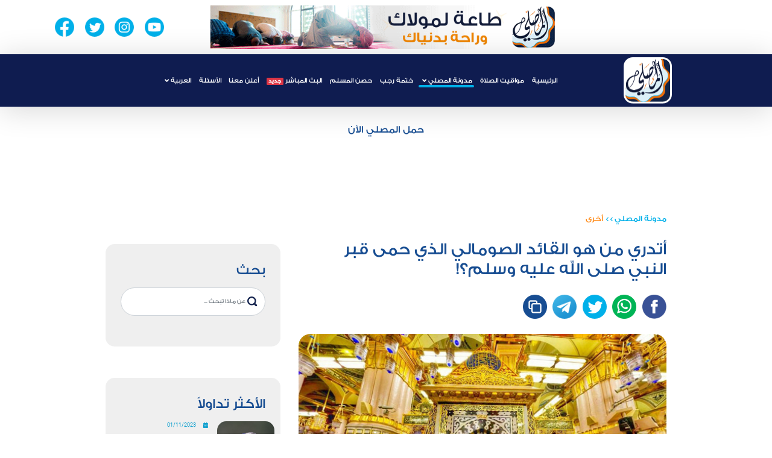

--- FILE ---
content_type: text/html; charset=utf-8
request_url: https://almosaly.com/%D8%A3%D8%AE%D8%B1%D9%89/%D8%A3%D8%AA%D8%AF%D8%B1%D9%8A-%D9%85%D9%86-%D9%87%D9%88-%D8%A7%D9%84%D9%82%D8%A7%D8%A6%D8%AF-%D8%A7%D9%84%D8%B5%D9%88%D9%85%D8%A7%D9%84%D9%8A-%D8%A7%D9%84%D8%B0%D9%8A-%D8%AD%D9%85%D9%89-%D9%82%D8%A8%D8%B1-%D8%A7%D9%84%D9%86%D8%A8%D9%8A-%D8%B5%D9%84%D9%89-%D8%A7%D9%84%D9%84%D9%87-%D8%B9%D9%84%D9%8A%D9%87-%D9%88%D8%B3%D9%84%D9%85?id=1260f81d-ca59-4653-a859-2040ccf8e781
body_size: 12038
content:

<!DOCTYPE html>
<html lang="ar">
<head>
    <meta charset="UTF-8">
    <meta http-equiv="X-UA-Compatible" content="IE=edge">
    <meta name="viewport" content="width=device-width, initial-scale=1">

    <link rel="icon" href="https://almosaly.com/favicon.ico">
    <link rel="alternate" hreflang="x-default" href="https://almosaly.com/أخرى/أتدري-من-هو-القائد-الصومالي-الذي-حمى-قبر-النبي-صلى-الله-عليه-وسلم" />
    <link rel="alternate" hreflang="en" href="https://almosaly.com/en/أخرى/أتدري-من-هو-القائد-الصومالي-الذي-حمى-قبر-النبي-صلى-الله-عليه-وسلم" />
    <link rel="alternate" hreflang="id" href="https://almosaly.com/id/أخرى/أتدري-من-هو-القائد-الصومالي-الذي-حمى-قبر-النبي-صلى-الله-عليه-وسلم" />
    <link rel="alternate" hreflang="ru" href="https://almosaly.com/ru/أخرى/أتدري-من-هو-القائد-الصومالي-الذي-حمى-قبر-النبي-صلى-الله-عليه-وسلم" />
    <link rel="alternate" hreflang="fr" href="https://almosaly.com/fr/أخرى/أتدري-من-هو-القائد-الصومالي-الذي-حمى-قبر-النبي-صلى-الله-عليه-وسلم" />

    <link rel="manifest" href="/manifest.json" />
    <!-- ios support -->

    <link rel="apple-touch-icon" href="https://almosaly.com/images/logoHeader.png" />
    <meta name="apple-mobile-web-app-status-bar" content="#0f1c50" />
    <meta name="theme-color" content="#0f1c50" />
   

    <meta property="og:image" content="https://static.almosaly.com/image20180829165023407.jpg" />
    <meta property="og:image:width" content="1200"/>
    <meta property="og:image:height" content="630"/>
    <meta property="og:title" content="أتدري من هو القائد الصومالي الذي حمى قبر النبي صلى الله عليه وسلم؟!" />
    <meta property="og:description" />
    <meta property="og:locale" content="ar" />
    <meta property="og:type" content="website" />
    <meta property="og:url" content="https://almosaly.com/" />

    <meta name="twitter:card" content="app">
    <meta name="twitter:site" content="@Almosalyappl">
    <meta name="twitter:description">
    <meta name="twitter:app:country" content="SA">
    <meta name="twitter:app:name:iphone" content="Almosaly">
    <meta name="twitter:app:name:id" content="438091943">
    <meta name="twitter:app:url:iphone" content="https://apps.apple.com/us/app/almosally-almsly/id438091943">
    <meta name="twitter:app:name:googleplay" content="Almosaly">
    <meta name="twitter:app:id:googleplay" content="com.moslay">
    <meta name="twitter:app:url:googleplay" content="https://play.google.com/store/apps/details?id=com.moslay">

    <meta name="apple-itunes-app" content="app-id=438091943">

    <link rel="stylesheet" href="https://almosaly.com/lib/bootstrap/dist/css/bootstrap.min.css">

    <link rel="preload" href="https://cdnjs.cloudflare.com/ajax/libs/font-awesome/5.9.0/css/all.min.css" as="style" onload="this.onload=null;this.rel='stylesheet'" integrity="sha512-q3eWabyZPc1XTCmF+8/LuE1ozpg5xxn7iO89yfSOd5/oKvyqLngoNGsx8jq92Y8eXJ/IRxQbEC+FGSYxtk2oiw==" crossorigin="anonymous" referrerpolicy="no-referrer">
    <noscript><link rel="stylesheet" href="https://cdnjs.cloudflare.com/ajax/libs/font-awesome/5.9.0/css/all.min.css" integrity="sha512-q3eWabyZPc1XTCmF+8/LuE1ozpg5xxn7iO89yfSOd5/oKvyqLngoNGsx8jq92Y8eXJ/IRxQbEC+FGSYxtk2oiw==" crossorigin="anonymous" referrerpolicy="no-referrer"></noscript>


    <link rel="preload" href="https://cdnjs.cloudflare.com/ajax/libs/animate.css/4.1.1/animate.min.css" as="style" onload="this.onload=null;this.rel='stylesheet'">
    <noscript><link rel="stylesheet" href="https://cdnjs.cloudflare.com/ajax/libs/animate.css/4.1.1/animate.min.css"></noscript>

    <link rel="preload" href="https://almosaly.com/css/owl.carousel.min.css" as="style" onload="this.onload=null;this.rel='stylesheet'">
    <noscript><link rel="stylesheet" href="https://almosaly.com/css/owl.carousel.min.css"></noscript>

    <link rel="preload" href="https://almosaly.com/css/owl.theme.default.min.css" as="style" onload="this.onload=null;this.rel='stylesheet'">
    <noscript><link rel="stylesheet" href="https://almosaly.com/css/owl.theme.default.min.css"></noscript>

    <link rel="preload" href="https://almosaly.com/css/jquery-ui.min.css" as="style" onload="this.onload=null;this.rel='stylesheet'">
    <noscript><link rel="stylesheet" href="https://almosaly.com/css/jquery-ui.min.css"></noscript>

    <link rel="preload" href="https://almosaly.com/css/monthpicker.css" as="style" onload="this.onload=null;this.rel='stylesheet'">
    <noscript><link rel="stylesheet" href="https://almosaly.com/css/monthpicker.css"></noscript>

    <link rel="stylesheet" href="/css/styleAr.css?v=Oc_vi2N-236walRhWEB4xP9S0oycWOMnW2EMepIwo74">

    <link rel="preload" href="https://almosaly.com/lib/intl-tel-input/css/intlTelInput.min.css" as="style" onload="this.onload=null;this.rel='stylesheet'">
    <noscript><link href="https://almosaly.com/lib/intl-tel-input/css/intlTelInput.min.css" rel="stylesheet" /></noscript>


    <meta itemprop="name" content="المصلي">
    <meta name="description" />
    <meta name="keywords">
    <meta name="author" content="المصلي" />
    <meta name="copyright" content="المصلي" />

    <title>أتدري من هو القائد الصومالي الذي حمى قبر النبي صلى الله عليه وسلم؟! -  المصلي</title>

    
    <script type="application/ld&#x2B;json">
        {
            "@context": "https://schema.org/Article",
            "@type": "Article",
            "headline": "أتدري من هو القائد الصومالي الذي حمى قبر النبي صلى الله عليه وسلم؟!",
            "image": "https://static.almosaly.com/image20180829165023407.jpg",
            "author": {
                "@type": "Organization",
                "name": "المصلي"
            },
            "interactionStatistic": [
            {
              "@type": "InteractionCounter",
              "interactionService": {
                "@type": "WebSite",
                "name": "Almosaly",
                "url": "https://almosaly.com"
              },
              "interactionType": "https://schema.org/ShareAction",
              "userInteractionCount": "2214"
            },
            {
              "@type": "InteractionCounter",
              "interactionType": "https://schema.org/CommentAction",
              "userInteractionCount": "53"
            }
            ],
            "publisher": {
                "@type": "Organization",
                "name": "المصلي",
                "logo": {
                    "@type": "ImageObject",
                    "url": "https://almosaly.com/images/logoHeader.png"
                }
            },
            "datePublished": "2018-08-29"
        }
    </script>
    <script type="application/ld&#x2B;json">
        {
         "@context": "https://schema.org",
         "@type": "BreadcrumbList",
         "itemListElement":
         [
          {
           "@type": "ListItem",
           "position": 1,
           "item":
           {
            "@id": "https://almosaly.com/Category",
            "name": "مدونة المصلي"
            }
          },
          {
           "@type": "ListItem",
          "position": 2,
          "item":
           {
             "@id": "https://almosaly.com/Category/6",
             "name": "أتدري من هو القائد الصومالي الذي حمى قبر النبي صلى الله عليه وسلم؟!"
           }
          }
         ]
        }
    </script>

    
        <link rel="canonical" href="https://almosaly.com/article/3549" />
    

    <script type="application/ld&#x2B;json">
        {
        "@context": "https://schema.org",
        "@type": "WebSite",
        "headline": "تطبيق المصلي مواقيت الصلاة",
        "image": "https://almosaly.com/images/logoHeader.png",
        "author": {
            "@type": "Organization",
            "name": "المصلي"
        },
        "publisher": {
            "@type": "Organization",
            "name": "المصلي",
            "logo": {
                "@type": "ImageObject",
                "url": "https://almosaly.com/images/logoHeader.png"
            }
        },
        "datePublished": "2021-01-01"
        }
    </script>

    <!-- Global site tag (gtag.js) - Google Analytics -->

    <script defer src="https://www.googletagmanager.com/gtag/js?id=G-NE95RETEZ7"></script>

    <script defer>
        window.dataLayer = window.dataLayer || [];
        function gtag() { dataLayer.push(arguments); }
        gtag('js', new Date());

        gtag('config', 'G-NE95RETEZ7');
    </script>

    <!-- Google Tag Manager -->
    <script defer>
        (function (w, d, s, l, i) {
            w[l] = w[l] || []; w[l].push({
                'gtm.start':
                    new Date().getTime(), event: 'gtm.js'
            }); var f = d.getElementsByTagName(s)[0],
                j = d.createElement(s), dl = l != 'dataLayer' ? '&l=' + l : ''; j.async = true; j.src =
                    'https://www.googletagmanager.com/gtm.js?id=' + i + dl; f.parentNode.insertBefore(j, f);
        })(window, document, 'script', 'dataLayer', 'GTM-WDTGFW6');</script>
    <!-- End Google Tag Manager -->

</head>
<body>
    <div class="container-fluid">
        <header>
            <div class="col-12 col-md-12 col-lg-12 headerInfo">
                <div class="row no-gutters">
                    <div class="d-lg-block col-12 col-lg-11 nav-wrapper ad d-none">
                        <div class="d-lg-flex justify-content-around d-none">
                            <div class="socialHeader"></div>
                            <div>
                                <img width="200" src="https://almosaly.com/images/banner-ar.gif" alt="almosly" height="100" loading="lazy" />
                            </div>
                            <div class="socialHeader">
                                <div class="socialIcons">
                                    <a href="https://www.youtube.com/channel/UCzahgI2mOqyb5Nl87jSDRuQ" target="_blank"><img width="100" height="100" class="lazyload" data-src="https://almosaly.com/images/youtubeHeader.png" alt="YoutubeIcon"></a>
                                    <a href="https://www.instagram.com/mosalyapp/" target="_blank"><img width="100" height="100" class="lazyload" data-src="https://almosaly.com/images/instaHeader.png" alt="InstaIcon"></a>
                                    <a href="https://twitter.com/Almosalyappl" target="_blank"><img width="100" height="100" class="lazyload" data-src="https://almosaly.com/images/twitterHeader.png" alt="TwitterIcon"></a>
                                    <a href="https://www.facebook.com/almosaly/" target="_blank"><img width="100" height="100" class="lazyload" data-src="https://almosaly.com/images/fbHeader.png" alt="facebokkIcon"></a>
                                </div>
                            </div>
                        </div>
                    </div>
                    <div class="col-12 col-md-12 col-lg-12 headerBar home">
                        <div class="col-11 col-lg-9 nav-wrapper">
                            <nav id="nav" class="navbar navbar-expand-lg">
                                <span class="toggler-icon" onclick="openNav()"></span>
                                <a class="navbar-brand" href="https://almosaly.com/">
                                    <img width="100" height="100" class="logo" src="https://almosaly.com/images/logoHeader.webp" alt="AlmosalyIcon">

                                </a>
                                <div class="collapse navbar-collapse" id="navbarSupportedContent">
                                    <ul class="navbar-nav justify-content-center">
                                        <li class="nav-item" id="home">
                                            <a class="nav-link" href="https://almosaly.com/"> الرئيسية </a>
                                        </li>
                                        <li class="nav-item" id="prayerTimes">
                                            <a class="nav-link" href="https://almosaly.com/mawaquit"> مواقيت الصلاة </a>
                                        </li>
                                        <li class="nav-item dropdown" id="articles">
                                            <a class="nav-link dropdown-toggle" href="https://almosaly.com/Category" id="navbarDropdown" role="button" data-toggle="dropdown" aria-haspopup="true" aria-expanded="false">
                                                مدونة المصلي
                                            </a>
                                            <div class="dropdown-menu" aria-labelledby="navbarDropdown">
                                                <a class="dropdown-item" href="https://almosaly.com/Category">
                                                    جميع التصنيفات
                                                </a>
                                                    <a class="dropdown-item" href="https://almosaly.com/Category/15">
                                                        تدبرات قرآنية
                                                    </a>
                                                    <a class="dropdown-item" href="https://almosaly.com/Category/16">
                                                        واحة الذكر
                                                    </a>
                                                    <a class="dropdown-item" href="https://almosaly.com/Category/14">
                                                        روضة الدعاء
                                                    </a>
                                                    <a class="dropdown-item" href="https://almosaly.com/Category/19">
                                                        أسماء الله الحسنى
                                                    </a>
                                                    <a class="dropdown-item" href="https://almosaly.com/Category/22">
                                                        أحكام الحج والعمرة
                                                    </a>
                                                    <a class="dropdown-item" href="https://almosaly.com/Category/18">
                                                        الشبل المسلم
                                                    </a>
                                                    <a class="dropdown-item" href="https://almosaly.com/Category/17">
                                                        فيديو
                                                    </a>
                                                    <a class="dropdown-item" href="https://almosaly.com/Category/4">
                                                        أحكام فقهية
                                                    </a>
                                                    <a class="dropdown-item" href="https://almosaly.com/Category/2">
                                                        إيمانيات
                                                    </a>
                                                    <a class="dropdown-item" href="https://almosaly.com/Category/23">
                                                        صلاة المسافر
                                                    </a>
                                                    <a class="dropdown-item" href="https://almosaly.com/Category/3">
                                                        تعليمي
                                                    </a>
                                                    <a class="dropdown-item" href="https://almosaly.com/Category/21">
                                                        عشر ذي الحجة
                                                    </a>
                                                    <a class="dropdown-item" href="https://almosaly.com/Category/1">
                                                        تاريخنا
                                                    </a>
                                                    <a class="dropdown-item" href="https://almosaly.com/Category/5">
                                                        وثائقيات
                                                    </a>
                                                    <a class="dropdown-item" href="https://almosaly.com/Category/13">
                                                        مساجد أثرية
                                                    </a>
                                                    <a class="dropdown-item" href="https://almosaly.com/Category/7">
                                                        رمضان
                                                    </a>
                                                    <a class="dropdown-item" href="https://almosaly.com/Category/12">
                                                        مواقف تاريخية
                                                    </a>
                                                    <a class="dropdown-item" href="https://almosaly.com/Category/6">
                                                        أخرى
                                                    </a>
                                                    <a class="dropdown-item" href="https://almosaly.com/Category/20">
                                                        أحكام الصيام
                                                    </a>
                                                <a class="dropdown-item" href="https://almosaly.com/Favorite">
                                                    المفضلة
                                                </a>
                                                <a class="dropdown-item" href="https://almosaly.com/amsakiah">
                                                    إمساكية
                                                </a>

                                            </div>
                                        </li>
                                            <li class="nav-item" id="khatma">
                                                <a class="nav-link" href="https://almosaly.com/khatma/rajab">
                                                    ختمة رجب
                                                    <span class="badge badge-danger" style="display: none;">جديد</span>
                                                </a>
                                            </li>
                                            <li class="nav-item" id="azkar">
                                                <a class="nav-link " href="https://almosaly.com/azkar/">حصن المسلم<span class="badge badge-danger mr-2" style="display: none;">جديد</span></a>
                                            </li>
                                        <li class="nav-item" id="live">
                                            <a class="nav-link " href="https://almosaly.com/Live">البث المباشر<span class="badge badge-danger mr-2" style="display: none;">جديد</span></a>
                                        </li>
                                        <li class="nav-item" id="ContactWithUs">
                                            <a class="nav-link " href="https://almosaly.com/Advertise/web">أعلن معنا</a>
                                        </li>
                                        <li class="nav-item" id="faq">
                                            <a class="nav-link" href="https://almosaly.com/home/Faq"> الأسئلة</a>
                                        </li>
                                        <li class="nav-item dropdown">
                                            <a class="nav-link dropdown-toggle"
                                               href="/"
                                               role="button"
                                               data-toggle="dropdown"
                                               aria-haspopup="true"
                                               aria-expanded="false">
                                                العربية
                                            </a>
                                            <div class="dropdown-menu" aria-labelledby="navbarDropdown">
                                                    <a class="dropdown-item"
                                                       href="/en/"
                                                       onclick="event.preventDefault();redirectToLocale('en');">
                                                        الانجليزية
                                                    </a>
                                                    <a class="dropdown-item"
                                                       href="/id/"
                                                       onclick="event.preventDefault();redirectToLocale('id');">
                                                        الاندونيسيه
                                                    </a>
                                                    <a class="dropdown-item"
                                                       href="/ru/"
                                                       onclick="event.preventDefault();redirectToLocale('ru');">
                                                        الروسية
                                                    </a>
                                                    <a class="dropdown-item"
                                                       href="/fr/"
                                                       onclick="event.preventDefault();redirectToLocale('fr');">
                                                        الفرنسية
                                                    </a>
                                            </div>
                                        </li>
                                    </ul>
                                </div>
                                <div id="overlayBg"></div>
                                <div class="overlay" id="myNav">
                                    <div class="overlay-wrapper">
                                        <div class="overlay-content">
                                            <button class="closebtn" onclick="closeNav()">close</button>
                                            <ul class="navbar-nav justify-content-start">
                                                <li class="nav-item home" id="home">
                                                    <a class="nav-link" href="https://almosaly.com/"> الرئيسية </a>
                                                </li>
                                                <li class="nav-item prayer">
                                                    <a class="nav-link" href="https://almosaly.com/mawaquit"> مواقيت الصلاة </a>
                                                </li>
                                                    <li class="nav-item khatma">
                                                        <a class="nav-link " href="https://almosaly.com/khatma/rajab">ختمة رجب</a>
                                                    </li>
                                                    <li class="nav-item azkar">
                                                        <a class="nav-link " href="https://almosaly.com/azkar">حصن المسلم</a>
                                                    </li>
                                                <li class="nav-item dropdown benefits">
                                                    <a class="nav-link dropdown-toggle " href="#" id="navbarDropdown12" role="button" data-toggle="dropdown" aria-haspopup="true" aria-expanded="false">
                                                        مدونة المصلي
                                                    </a>
                                                    <div class="dropdown-menu" aria-labelledby="navbarDropdown12">

                                                        <a class="dropdown-item" href="https://almosaly.com/Category">
                                                            جميع التصنيفات
                                                        </a>
                                                            <a class="dropdown-item" href="https://almosaly.com/Category/15">
                                                                تدبرات قرآنية
                                                            </a>
                                                            <a class="dropdown-item" href="https://almosaly.com/Category/16">
                                                                واحة الذكر
                                                            </a>
                                                            <a class="dropdown-item" href="https://almosaly.com/Category/14">
                                                                روضة الدعاء
                                                            </a>
                                                            <a class="dropdown-item" href="https://almosaly.com/Category/19">
                                                                أسماء الله الحسنى
                                                            </a>
                                                            <a class="dropdown-item" href="https://almosaly.com/Category/22">
                                                                أحكام الحج والعمرة
                                                            </a>
                                                            <a class="dropdown-item" href="https://almosaly.com/Category/18">
                                                                الشبل المسلم
                                                            </a>
                                                            <a class="dropdown-item" href="https://almosaly.com/Category/17">
                                                                فيديو
                                                            </a>
                                                            <a class="dropdown-item" href="https://almosaly.com/Category/4">
                                                                أحكام فقهية
                                                            </a>
                                                            <a class="dropdown-item" href="https://almosaly.com/Category/2">
                                                                إيمانيات
                                                            </a>
                                                            <a class="dropdown-item" href="https://almosaly.com/Category/23">
                                                                صلاة المسافر
                                                            </a>
                                                            <a class="dropdown-item" href="https://almosaly.com/Category/3">
                                                                تعليمي
                                                            </a>
                                                            <a class="dropdown-item" href="https://almosaly.com/Category/21">
                                                                عشر ذي الحجة
                                                            </a>
                                                            <a class="dropdown-item" href="https://almosaly.com/Category/1">
                                                                تاريخنا
                                                            </a>
                                                            <a class="dropdown-item" href="https://almosaly.com/Category/5">
                                                                وثائقيات
                                                            </a>
                                                            <a class="dropdown-item" href="https://almosaly.com/Category/13">
                                                                مساجد أثرية
                                                            </a>
                                                            <a class="dropdown-item" href="https://almosaly.com/Category/7">
                                                                رمضان
                                                            </a>
                                                            <a class="dropdown-item" href="https://almosaly.com/Category/12">
                                                                مواقف تاريخية
                                                            </a>
                                                            <a class="dropdown-item" href="https://almosaly.com/Category/6">
                                                                أخرى
                                                            </a>
                                                            <a class="dropdown-item" href="https://almosaly.com/Category/20">
                                                                أحكام الصيام
                                                            </a>
                                                        <a class="dropdown-item" href="https://almosaly.com/Favorite">
                                                            المفضلة
                                                        </a>
                                                    </div>
                                                </li>
                                                <li class="nav-item" id="live">
                                                    <a class="nav-link " href="https://almosaly.com/Live">البث المباشر</a>
                                                </li>
                                                <li class="nav-item advertise">
                                                    <a class="nav-link" href="https://almosaly.com/Advertise/web"> أعلن معنا </a>
                                                </li>
                                                <li class="nav-item questions">
                                                    <a class="nav-link" href="https://almosaly.com/home/faq">الأسئلة </a>
                                                </li>
                                                <li class="nav-item dropdown lang">
                                                    <a class="nav-link dropdown-toggle"
                                                       href="/"
                                                       role="button"
                                                       data-toggle="dropdown"
                                                       aria-haspopup="true"
                                                       aria-expanded="false">
                                                        العربية
                                                    </a>
                                                    <div class="dropdown-menu" aria-labelledby="navbarDropdown">
                                                            <a class="dropdown-item"
                                                               href="/en/"
                                                               onclick="event.preventDefault();redirectToLocale('en');">
                                                                الانجليزية
                                                            </a>
                                                            <a class="dropdown-item"
                                                               href="/id/"
                                                               onclick="event.preventDefault();redirectToLocale('id');">
                                                                الاندونيسيه
                                                            </a>
                                                            <a class="dropdown-item"
                                                               href="/ru/"
                                                               onclick="event.preventDefault();redirectToLocale('ru');">
                                                                الروسية
                                                            </a>
                                                            <a class="dropdown-item"
                                                               href="/fr/"
                                                               onclick="event.preventDefault();redirectToLocale('fr');">
                                                                الفرنسية
                                                            </a>
                                                    </div>
                                                </li>
                                            </ul>
                                            <div class="follow socialHeader">
                                                <h4>تابعنا على</h4>
                                                <div class="socialIcons">
                                                    <a href="https://www.facebook.com/almosaly/" target="_blank"><img width="100" height="100" class="lazyload" data-src="https://almosaly.com/images/facebook-3x.png" alt="facebookIcon"></a>

                                                    <a href="https://twitter.com/Almosalyappl" target="_blank"><img width="100" height="100" class="lazyload" data-src="https://almosaly.com/images/twitterHeader.png" alt="twitterIcon"></a>

                                                    <a href="https://www.instagram.com/mosalyapp/" target="_blank"><img width="100" height="100" class="lazyload" data-src="https://almosaly.com/images/telegram.png" alt="telegramIcon"></a>

                                                    <a href="https://www.youtube.com/channel/UCzahgI2mOqyb5Nl87jSDRuQ" target="_blank"> <img width="100" height="100" class="lazyload" data-src="https://almosaly.com/images/youtube-3x.png" alt="youtubeIcon"></a>

                                                </div>
                                            </div>
                                        </div>
                                    </div>

                                </div>
                            </nav>

                        </div>
                    </div>
                </div>
            </div>
        </header>
        <div class="downloadDiv" style="text-align:center;padding:2% 0;">
                <a href="https://almosaly.go.link/j2FdF" style="color:#174d92;font-size:2.6rem">حمل المصلي الآن</a>
            </div>
        


    <div class="col-12 col-md-12 col-lg-9 details-wrapper">
        <div class="row detailsRow">

            

    <div class="col-12 col-md-12 col-lg-8 inner-details-wrapper">
        <a href="https://almosaly.com/Category" class="artCat">مدونة المصلي</a>
        <span class="catArrow"> >> </span>
        <a href="https://almosaly.com/category/6" class="artCat"> أخرى</a>
        <h1>أتدري من هو القائد الصومالي الذي حمى قبر النبي صلى الله عليه وسلم؟!</h1>
        <div class="socialIcons">
            <a href="javascript:void(0)" onclick="shareFaceBook('1260f81d-ca59-4653-a859-2040ccf8e781')"><img class="lazyload" data-src="https://almosaly.com/images/facebook-3x.png" alt="facebookIcon"></a>
            <a href="javascript:void(0)" onclick="shareWhatsApp('1260f81d-ca59-4653-a859-2040ccf8e781')"><img class="lazyload" data-src="https://almosaly.com/images/whatsapp.png" alt="whatsappIcon"></a>
            <a href="javascript:void(0)" onclick="shareTwitter('1260f81d-ca59-4653-a859-2040ccf8e781')"><img class="lazyload" data-src="https://almosaly.com/images/twitterHeader.png" alt="twitterIcon"></a>
            <a href="javascript:void(0)" onclick="shareTelegram('1260f81d-ca59-4653-a859-2040ccf8e781')"><img class="lazyload" data-src="https://almosaly.com/images/telegram.png" alt="telegramIcon"></a>
            <a href="javascript:void(0)" onclick="copyLink('1260f81d-ca59-4653-a859-2040ccf8e781')"><img class="lazyload" data-src="https://almosaly.com/images/moreSocial.png" alt="moreIcon"></a>
        </div>
        <article class="col-12 inner-details">
            <div class="detailsImg-wrapper">
                <img width="600" height="400%" class="detailsImg" src="https://static.almosaly.com/image20180829165023407.jpg" alt="أتدري من هو القائد الصومالي الذي حمى قبر النبي صلى الله عليه وسلم؟!">
                <div class="artInfo">
                    <div class="row no-gutters">
                        <div class="date">
                            2018&#x200F;/08&#x200F;/29
                        </div>
                        <div class="viewsNo">
                            30٬507
                        </div>
                    </div>
                </div>
            </div>
            <div class="innerText">
                <p dir="RTL" style="margin-left:0cm; margin-right:0cm; text-align:right"><span style="font-size:11pt"><span style="font-family:Calibri,sans-serif"><strong><span style="font-size:15.0pt"><span style="font-family:&quot;Lotus Linotype&quot;"><span style="color:red">هل تعلم أن الصومال التي يعتقد البعض أنها دولة على هامش التاريخ، هي بعد الله من حمت الحرمين الشريفين من الصليبيين، و كان لها دور حاسم في الدفاع عن قبر رسول الله صلى الله عليه و سلم، حيث كانت البرتغال تريد ضرب الأمة الإسلامية في مقتل عبر إصابة القلب الاسلامي مباشرة، و قرروا القيام بعملية في غاية الخطورة تتمثل في غزو المدينة ونبش قبر رسول الله صلى الله عليه وسلم، ثم نقله إلى لشبونة عاصمتهم ليساوموا به المسلمين، عبر استبداله بالقدس التي نزعها منهم القائد الكردي البطل صلاح الدين الأيوبي.</span></span></span></strong></span></span></p>

<p dir="RTL" style="margin-left:0cm; margin-right:0cm; text-align:right"><span style="font-size:11pt"><span style="font-family:Calibri,sans-serif"><strong><span style="font-size:15.0pt"><span style="font-family:&quot;Lotus Linotype&quot;"><span style="color:#00b050">وكان يقتضي ذلك اتخاذ سواحل الصومال قواعد بحرية للإغارة على جزيرة العرب، لكن سلطان مملكة العدل المشارك في تحالف إسلامي كبير للقبائل و الممالك الإسلامية الإفريقية، القائد الكبير إبراهيم أحمد الغازي، استطاع بفضل الله أن ينتصر على التحالف الصليبي البرتغالي مع أباطرة الحبشة الصليبيين، بعد معركة طاحنة أصيب القائد الصومالي أحمد الغازي، لكنه صمد وقاوم، حتى تمكن بفضل الله من قتل صاحب الحملة الصليبية، المجرم البرتغالي كريسوفر دي غاما، بيده، وكان هو صاحب فكرة نبش قبر النبي صلى الله عليه وسلم، وهو ابن السفاح البرتغالي فاسكو دي غاما.</span></span></span></strong></span></span></p>

<p dir="RTL" style="margin-left:0cm; margin-right:0cm; text-align:right"><span style="font-size:11pt"><span style="font-family:Calibri,sans-serif"><strong><span style="font-size:15.0pt"><span style="font-family:&quot;Lotus Linotype&quot;"><span style="color:#0070c0">وبعد هذا الانتصار الكبير سقط هذا البطل الصومالي في أحد ميادين المعارك التي كان يقودها بنفسه، ويقول عنه صاحب كتاب النور السافر عن أخبار القرن العاشر: وَلم يزل أَمر الإِمَام بعد يعظم حَتَّى صَار إِلَى مَا صار إِلَيْهِ واستفتح كثيرًا من بِلَاد الْحَبَشَة وقهر الْكفَّار واوظب على الْجِهَاد والغزو فِي سَبِيل الله، وَنقل</span></span></span></strong> <strong><span style="font-size:15.0pt"><span style="font-family:&quot;Lotus Linotype&quot;"><span style="color:#0070c0">عَنهُ فِي ذَلِك مَا يبهر الْعُقُول حَتَّى سَمِعت بَعضهم يَقُول: مَا تشبه فتوحاته إِلَّا بِمثل فتوحات الصَّحَابَة!</span></span></span></strong></span></span></p>

<p dir="RTL" style="margin-left:0cm; margin-right:0cm; text-align:right"><span style="font-size:11pt"><span style="font-family:Calibri,sans-serif"><strong><span style="font-size:15.0pt"><span style="font-family:&quot;Lotus Linotype&quot;"><span style="color:red">وحينها تحول الصومال إلى خط الدفاع الأول المسئول عن تأمين قبر رسول البشرية محمد صلى الله عليه و سلم.</span></span></span></strong></span></span></p>

<p dir="RTL" style="margin-left:0cm; margin-right:0cm; text-align:right"><span style="font-size:11pt"><span style="font-family:Calibri,sans-serif"><strong><span style="font-size:15.0pt"><span style="font-family:&quot;Lotus Linotype&quot;"><span style="color:#00b050">الحقيقة أن لمسلمي الصومال و أريتريا و أثيوبيا تاريخ مجيد في الدفاع عن الإسلام و المسلمين، و لم يؤتى الإسلام من قبلهم، ولم يكونوا على هامش هذه الأمة كما يظن البعض.</span></span></span></strong></span></span></p>

<p dir="RTL" style="margin-left:0cm; margin-right:0cm; text-align:right"><span style="font-size:11pt"><span style="font-family:Calibri,sans-serif"><strong><span style="font-size:15.0pt"><span style="font-family:&quot;Lotus Linotype&quot;"><span style="color:red">للاستزادة:</span></span></span></strong></span></span></p>

<p dir="RTL" style="margin-left:0cm; margin-right:0cm; text-align:right"><span style="font-size:11pt"><span style="font-family:Calibri,sans-serif"><strong><span style="font-size:15.0pt"><span style="font-family:&quot;Lotus Linotype&quot;"><span style="color:red">النور السافر عن أخبار القرن العاشر (179)</span></span></span></strong><strong><span style="font-size:15.0pt"><span style="font-family:&quot;Times New Roman&quot;,&quot;serif&quot;"><span style="color:red">.</span></span></span></strong></span></span></p>

<p dir="RTL" style="margin-left:0cm; margin-right:0cm; text-align:right"><strong><span dir="RTL" lang="AR-SA" style="font-size:15.0pt"><span style="font-family:&quot;Lotus Linotype&quot;"><span style="color:red">مائة من عظماء أمة الإسلام غيروا مجرى التاريخ.&nbsp;&nbsp;&nbsp;&nbsp;&nbsp; </span></span></span></strong></p>

            </div>

            <div class="socialIcons socialMob d-inline-block d-md-inline-block d-lg-none">
                <h4>شارك هذا المقال</h4>
                <a href="#" onclick="shareFaceBook('1260f81d-ca59-4653-a859-2040ccf8e781')"><img class="lazyload" data-src="https://almosaly.com/images/facebook-3x.png" alt="facebookIcon"></a>
                <a href="#" onclick="shareWhatsApp('1260f81d-ca59-4653-a859-2040ccf8e781')"> <img class="lazyload" data-src="https://almosaly.com/images/whatsapp.png" alt="whatsappIcon"></a>
                <a href="#" onclick="shareTwitter('1260f81d-ca59-4653-a859-2040ccf8e781')"><img class="lazyload" data-src="https://almosaly.com/images/twitterHeader.png" alt="twitterIcon"></a>
                <a href="#" onclick="shareTelegram('1260f81d-ca59-4653-a859-2040ccf8e781')"><img class="lazyload" data-src="https://almosaly.com/images/telegram.png" alt="telegramIcon"></a>
                <a href="#" onclick="copyLink('1260f81d-ca59-4653-a859-2040ccf8e781')"><img class="lazyload" data-src="https://almosaly.com/images/moreSocial.png" alt="moreIcon"></a>
            </div>
        </article>
    </div>


                <div class="col-12 col-md-12 col-lg-12 mobileAd">
                </div>
                <div class="col-12 col-md-12 col-lg-4 left-details order-last order-md-last order-lg-0">
                    <div class="col-12 inner-wrapper ">
                        <div class="col-12 detailSearch d-none d-md-none d-lg-block">
                            <h3>بحث</h3>
                            <div class="search-wrapperCat">
                                <i class="searchIcon"></i>
                                <input id="searchAuto" class="form-control searchInput ui-autocomplete-input" type="text" placeholder="عن ماذا تبحث ..." aria-label="Search" autocomplete="off">
                            </div>
                        </div>

                        

<div class="detailsCards-wrapper">
    <h3>الأكثر تداولاً</h3>
        <div class="col-12 card-Layout">
            <div class="col-12 col-md-12 col-lg-12 artCard">
                <div class="card" onclick="window.location.href='https://almosaly.com/إيمانيات/مفاتيح-الرزق-وبركته?id=e4b7568c-bd93-409c-a72f-181629d7e1fa'">
                    <div class="row">
                        <div class="col-4 col-md-4 col-lg-5 image-wrapper">
                            <img width="90" height="140" class="lazyload" data-src="https://static.almosaly.com/image20231017195033376.jpg" alt="مفاتيح الرزق وبركته">
                        </div>
                        <div class="col-8 col-md-8 col-lg-7 text-wrapper">
                            <div class="col-12 cardBody">
                                <a href="https://almosaly.com/إيمانيات/مفاتيح-الرزق-وبركته?id=e4b7568c-bd93-409c-a72f-181629d7e1fa">
                                    <div class="row no-gutters cardInfo">
                                        <div class="date">
                                            2023&#x200F;/11&#x200F;/01
                                        </div>
                                    </div>
                                    <h2 class="h-auto">مفاتيح الرزق وبركته</h2>
                                    <p class="h-100 card-text">
                                        كثير من المسلمين يشكو تعسر الحال وضيق ذات اليد ومحو البركة في الرزق، والرزق لا يفوت على المرء، لأن الله تعالى ضمن لنا الرزق
                                    </p>
                                </a>
                                

<div class="d-flex align-items-center justify-content-between cardFooter">
    <div class="d-flex justify-content-between cardActions">
        <div class="unlike " onclick="likeArt('e4b7568c-bd93-409c-a72f-181629d7e1fa', event)"></div>
        <div class="bookmark " onclick="FavoriteArt('e4b7568c-bd93-409c-a72f-181629d7e1fa', event)"></div>
    </div>
    <div class="share-wrapper">
        <a href="#" class="share"> نشر <span></span></a>
    </div>
    <div class="socialIcons">
        <a href="#" onclick="shareFaceBook('e4b7568c-bd93-409c-a72f-181629d7e1fa')"><img src="/images/facebook-3x.png" alt="facebookIcon">share facebook</a>
        <a href="#" onclick="shareWhatsApp('e4b7568c-bd93-409c-a72f-181629d7e1fa')"> <img src="/images/whatsapp.png" alt="whatsappIcon">share whatsApp</a>
        <a href="#" onclick="shareTwitter('e4b7568c-bd93-409c-a72f-181629d7e1fa')"><img src="/images/twitterHeader.png" alt="twitterIcon">share twitter</a>
        <a href="#" onclick="shareTelegram('e4b7568c-bd93-409c-a72f-181629d7e1fa')"><img src="/images/telegram.png" alt="telegramIcon">share telegram</a>
        <a href="#" onclick="copyLink('e4b7568c-bd93-409c-a72f-181629d7e1fa')"><img src="/images/moreSocial.png" alt="moreIcon">copy</a>
    </div>
</div>
                                <div class="socialIcons">
                                    <a href="#" onclick="shareFaceBook('e4b7568c-bd93-409c-a72f-181629d7e1fa')"><img width="100" height="100" class="lazyload" data-src="https://almosaly.com/images/facebook-3x.png" alt="facebookIcon">facebook</a>
                                    <a href="#" onclick="shareWhatsApp('e4b7568c-bd93-409c-a72f-181629d7e1fa')"> <img width="100" height="100" class="lazyload" data-src="https://almosaly.com/images/whatsapp.png" alt="whatsAppIcon">whatsApp</a>
                                    <a href="#" onclick="shareTwitter('e4b7568c-bd93-409c-a72f-181629d7e1fa')"><img width="100" height="100" class="lazyload" data-src="https://almosaly.com/images/twitterHeader.png" alt="twitterIcon">twitter</a>
                                    <a href="#" onclick="shareTelegram('e4b7568c-bd93-409c-a72f-181629d7e1fa')"><img width="100" height="100" class="lazyload" data-src="https://almosaly.com/images/telegram.png" alt="telegramIcon">telegram</a>
                                    <a href="#" onclick="copyLink('e4b7568c-bd93-409c-a72f-181629d7e1fa')"><img width="100" height="100" class="lazyload" data-src="https://almosaly.com/images/moreSocial.png" alt="CopyIcon">copy</a>
                                </div>
                            </div>
                        </div>
                    </div>

                </div>
            </div>
        </div>
        <div class="col-12 card-Layout">
            <div class="col-12 col-md-12 col-lg-12 artCard">
                <div class="card" onclick="window.location.href='https://almosaly.com/إيمانيات/حال-المؤمنين-في-الشدائد?id=5598bda6-60ef-43da-a232-7c0ac72e7acb'">
                    <div class="row">
                        <div class="col-4 col-md-4 col-lg-5 image-wrapper">
                            <img width="90" height="140" class="lazyload" data-src="https://static.almosaly.com/image20231025145746743.jpg" alt="حال المؤمنين في الشدائد">
                        </div>
                        <div class="col-8 col-md-8 col-lg-7 text-wrapper">
                            <div class="col-12 cardBody">
                                <a href="https://almosaly.com/إيمانيات/حال-المؤمنين-في-الشدائد?id=5598bda6-60ef-43da-a232-7c0ac72e7acb">
                                    <div class="row no-gutters cardInfo">
                                        <div class="date">
                                            2023&#x200F;/10&#x200F;/31
                                        </div>
                                    </div>
                                    <h2 class="h-auto">حال المؤمنين في الشدائد</h2>
                                    <p class="h-100 card-text">
                                        لما كان يوم بدر نظر النبي &#xFDFA; إلى أصحابه ثم مد يديه إلى السماء قائلًا: &#xAB;اللَّهمَّ أَنْجِزْ لي ما وَعَدْتَني، اللَّهمَّ إنَّكَ إنْ تُهلِكْ هذهِ العِصابةَ مِن أهلِ الإسلامِ، فلا تُعْبَدُ في الأرضِ أبدًا&#xBB;.
                                    </p>
                                </a>
                                

<div class="d-flex align-items-center justify-content-between cardFooter">
    <div class="d-flex justify-content-between cardActions">
        <div class="unlike " onclick="likeArt('5598bda6-60ef-43da-a232-7c0ac72e7acb', event)"></div>
        <div class="bookmark " onclick="FavoriteArt('5598bda6-60ef-43da-a232-7c0ac72e7acb', event)"></div>
    </div>
    <div class="share-wrapper">
        <a href="#" class="share"> نشر <span></span></a>
    </div>
    <div class="socialIcons">
        <a href="#" onclick="shareFaceBook('5598bda6-60ef-43da-a232-7c0ac72e7acb')"><img src="/images/facebook-3x.png" alt="facebookIcon">share facebook</a>
        <a href="#" onclick="shareWhatsApp('5598bda6-60ef-43da-a232-7c0ac72e7acb')"> <img src="/images/whatsapp.png" alt="whatsappIcon">share whatsApp</a>
        <a href="#" onclick="shareTwitter('5598bda6-60ef-43da-a232-7c0ac72e7acb')"><img src="/images/twitterHeader.png" alt="twitterIcon">share twitter</a>
        <a href="#" onclick="shareTelegram('5598bda6-60ef-43da-a232-7c0ac72e7acb')"><img src="/images/telegram.png" alt="telegramIcon">share telegram</a>
        <a href="#" onclick="copyLink('5598bda6-60ef-43da-a232-7c0ac72e7acb')"><img src="/images/moreSocial.png" alt="moreIcon">copy</a>
    </div>
</div>
                                <div class="socialIcons">
                                    <a href="#" onclick="shareFaceBook('5598bda6-60ef-43da-a232-7c0ac72e7acb')"><img width="100" height="100" class="lazyload" data-src="https://almosaly.com/images/facebook-3x.png" alt="facebookIcon">facebook</a>
                                    <a href="#" onclick="shareWhatsApp('5598bda6-60ef-43da-a232-7c0ac72e7acb')"> <img width="100" height="100" class="lazyload" data-src="https://almosaly.com/images/whatsapp.png" alt="whatsAppIcon">whatsApp</a>
                                    <a href="#" onclick="shareTwitter('5598bda6-60ef-43da-a232-7c0ac72e7acb')"><img width="100" height="100" class="lazyload" data-src="https://almosaly.com/images/twitterHeader.png" alt="twitterIcon">twitter</a>
                                    <a href="#" onclick="shareTelegram('5598bda6-60ef-43da-a232-7c0ac72e7acb')"><img width="100" height="100" class="lazyload" data-src="https://almosaly.com/images/telegram.png" alt="telegramIcon">telegram</a>
                                    <a href="#" onclick="copyLink('5598bda6-60ef-43da-a232-7c0ac72e7acb')"><img width="100" height="100" class="lazyload" data-src="https://almosaly.com/images/moreSocial.png" alt="CopyIcon">copy</a>
                                </div>
                            </div>
                        </div>
                    </div>

                </div>
            </div>
        </div>
        <div class="col-12 card-Layout">
            <div class="col-12 col-md-12 col-lg-12 artCard">
                <div class="card" onclick="window.location.href='https://almosaly.com/إيمانيات/دعاء-ومناجاة-?id=53be4077-c6a4-4a8f-a909-e3cb25064247'">
                    <div class="row">
                        <div class="col-4 col-md-4 col-lg-5 image-wrapper">
                            <img width="90" height="140" class="lazyload" data-src="https://static.almosaly.com/image20231027163332717.jpg" alt="دعاء ومناجاة ">
                        </div>
                        <div class="col-8 col-md-8 col-lg-7 text-wrapper">
                            <div class="col-12 cardBody">
                                <a href="https://almosaly.com/إيمانيات/دعاء-ومناجاة-?id=53be4077-c6a4-4a8f-a909-e3cb25064247">
                                    <div class="row no-gutters cardInfo">
                                        <div class="date">
                                            2023&#x200F;/10&#x200F;/27
                                        </div>
                                    </div>
                                    <h2 class="h-auto">دعاء ومناجاة </h2>
                                    <p class="h-100 card-text">
                                        اللهم انصر المستضعفين بفلسطين وسوريا نصرًا يعجب منه أهل السماوات والأرض
                                    </p>
                                </a>
                                

<div class="d-flex align-items-center justify-content-between cardFooter">
    <div class="d-flex justify-content-between cardActions">
        <div class="unlike " onclick="likeArt('53be4077-c6a4-4a8f-a909-e3cb25064247', event)"></div>
        <div class="bookmark " onclick="FavoriteArt('53be4077-c6a4-4a8f-a909-e3cb25064247', event)"></div>
    </div>
    <div class="share-wrapper">
        <a href="#" class="share"> نشر <span></span></a>
    </div>
    <div class="socialIcons">
        <a href="#" onclick="shareFaceBook('53be4077-c6a4-4a8f-a909-e3cb25064247')"><img src="/images/facebook-3x.png" alt="facebookIcon">share facebook</a>
        <a href="#" onclick="shareWhatsApp('53be4077-c6a4-4a8f-a909-e3cb25064247')"> <img src="/images/whatsapp.png" alt="whatsappIcon">share whatsApp</a>
        <a href="#" onclick="shareTwitter('53be4077-c6a4-4a8f-a909-e3cb25064247')"><img src="/images/twitterHeader.png" alt="twitterIcon">share twitter</a>
        <a href="#" onclick="shareTelegram('53be4077-c6a4-4a8f-a909-e3cb25064247')"><img src="/images/telegram.png" alt="telegramIcon">share telegram</a>
        <a href="#" onclick="copyLink('53be4077-c6a4-4a8f-a909-e3cb25064247')"><img src="/images/moreSocial.png" alt="moreIcon">copy</a>
    </div>
</div>
                                <div class="socialIcons">
                                    <a href="#" onclick="shareFaceBook('53be4077-c6a4-4a8f-a909-e3cb25064247')"><img width="100" height="100" class="lazyload" data-src="https://almosaly.com/images/facebook-3x.png" alt="facebookIcon">facebook</a>
                                    <a href="#" onclick="shareWhatsApp('53be4077-c6a4-4a8f-a909-e3cb25064247')"> <img width="100" height="100" class="lazyload" data-src="https://almosaly.com/images/whatsapp.png" alt="whatsAppIcon">whatsApp</a>
                                    <a href="#" onclick="shareTwitter('53be4077-c6a4-4a8f-a909-e3cb25064247')"><img width="100" height="100" class="lazyload" data-src="https://almosaly.com/images/twitterHeader.png" alt="twitterIcon">twitter</a>
                                    <a href="#" onclick="shareTelegram('53be4077-c6a4-4a8f-a909-e3cb25064247')"><img width="100" height="100" class="lazyload" data-src="https://almosaly.com/images/telegram.png" alt="telegramIcon">telegram</a>
                                    <a href="#" onclick="copyLink('53be4077-c6a4-4a8f-a909-e3cb25064247')"><img width="100" height="100" class="lazyload" data-src="https://almosaly.com/images/moreSocial.png" alt="CopyIcon">copy</a>
                                </div>
                            </div>
                        </div>
                    </div>

                </div>
            </div>
        </div>
        <div class="col-12 card-Layout">
            <div class="col-12 col-md-12 col-lg-12 artCard">
                <div class="card" onclick="window.location.href='https://almosaly.com/إيمانيات/دروس-وعبر-من-يوم-الأحزاب?id=9f3f5904-c3d7-4d39-8cfb-9b788de49cf3'">
                    <div class="row">
                        <div class="col-4 col-md-4 col-lg-5 image-wrapper">
                            <img width="90" height="140" class="lazyload" data-src="https://static.almosaly.com/image20231108022832020.jpg" alt="دروس وعبر من يوم الأحزاب">
                        </div>
                        <div class="col-8 col-md-8 col-lg-7 text-wrapper">
                            <div class="col-12 cardBody">
                                <a href="https://almosaly.com/إيمانيات/دروس-وعبر-من-يوم-الأحزاب?id=9f3f5904-c3d7-4d39-8cfb-9b788de49cf3">
                                    <div class="row no-gutters cardInfo">
                                        <div class="date">
                                            2023&#x200F;/11&#x200F;/08
                                        </div>
                                    </div>
                                    <h2 class="h-auto">دروس وعبر من يوم الأحزاب</h2>
                                    <p class="h-100 card-text">
                                        كان يوم الخندق أو يوم الأحزاب من أحسم المعارك في تاريخ أمة الإسلام، وكانت ابتلاءً واختبارًا، وتمييزًا بين المؤمنين والمنافقين، وكانت مليئة بالدروس والعبر، ويكمن فيها سر النصر على الأعداء.
                                    </p>
                                </a>
                                

<div class="d-flex align-items-center justify-content-between cardFooter">
    <div class="d-flex justify-content-between cardActions">
        <div class="unlike " onclick="likeArt('9f3f5904-c3d7-4d39-8cfb-9b788de49cf3', event)"></div>
        <div class="bookmark " onclick="FavoriteArt('9f3f5904-c3d7-4d39-8cfb-9b788de49cf3', event)"></div>
    </div>
    <div class="share-wrapper">
        <a href="#" class="share"> نشر <span></span></a>
    </div>
    <div class="socialIcons">
        <a href="#" onclick="shareFaceBook('9f3f5904-c3d7-4d39-8cfb-9b788de49cf3')"><img src="/images/facebook-3x.png" alt="facebookIcon">share facebook</a>
        <a href="#" onclick="shareWhatsApp('9f3f5904-c3d7-4d39-8cfb-9b788de49cf3')"> <img src="/images/whatsapp.png" alt="whatsappIcon">share whatsApp</a>
        <a href="#" onclick="shareTwitter('9f3f5904-c3d7-4d39-8cfb-9b788de49cf3')"><img src="/images/twitterHeader.png" alt="twitterIcon">share twitter</a>
        <a href="#" onclick="shareTelegram('9f3f5904-c3d7-4d39-8cfb-9b788de49cf3')"><img src="/images/telegram.png" alt="telegramIcon">share telegram</a>
        <a href="#" onclick="copyLink('9f3f5904-c3d7-4d39-8cfb-9b788de49cf3')"><img src="/images/moreSocial.png" alt="moreIcon">copy</a>
    </div>
</div>
                                <div class="socialIcons">
                                    <a href="#" onclick="shareFaceBook('9f3f5904-c3d7-4d39-8cfb-9b788de49cf3')"><img width="100" height="100" class="lazyload" data-src="https://almosaly.com/images/facebook-3x.png" alt="facebookIcon">facebook</a>
                                    <a href="#" onclick="shareWhatsApp('9f3f5904-c3d7-4d39-8cfb-9b788de49cf3')"> <img width="100" height="100" class="lazyload" data-src="https://almosaly.com/images/whatsapp.png" alt="whatsAppIcon">whatsApp</a>
                                    <a href="#" onclick="shareTwitter('9f3f5904-c3d7-4d39-8cfb-9b788de49cf3')"><img width="100" height="100" class="lazyload" data-src="https://almosaly.com/images/twitterHeader.png" alt="twitterIcon">twitter</a>
                                    <a href="#" onclick="shareTelegram('9f3f5904-c3d7-4d39-8cfb-9b788de49cf3')"><img width="100" height="100" class="lazyload" data-src="https://almosaly.com/images/telegram.png" alt="telegramIcon">telegram</a>
                                    <a href="#" onclick="copyLink('9f3f5904-c3d7-4d39-8cfb-9b788de49cf3')"><img width="100" height="100" class="lazyload" data-src="https://almosaly.com/images/moreSocial.png" alt="CopyIcon">copy</a>
                                </div>
                            </div>
                        </div>
                    </div>

                </div>
            </div>
        </div>

</div>

                    </div>
                </div>
                <div class="col-12 col-md-12 col-lg-12 artActions">
                    <a href="javascript:void(0)" onclick="likeArt('1260f81d-ca59-4653-a859-2040ccf8e781', event)" class="unlike ">
                        <span>2214</span> إعجاب
                    </a>
                    <a class="comment">
                        <span>53</span> تعليق
                    </a>
                    <a href="#" class="share">
                        شارك هذا المقال
                    </a>
                    <div class="socialIcons" style="    position: absolute; top: -30px; display: none">
                        <a href="javascript:void(0)" onclick="shareFaceBook('1260f81d-ca59-4653-a859-2040ccf8e781')"><img src="/images/facebook-3x.png" alt="facebookIcon"></a>
                        <a href="javascript:void(0)" onclick="shareWhatsApp('1260f81d-ca59-4653-a859-2040ccf8e781')"> <img src="/images/whatsapp.png" alt="WhatsAppIcon"></a>
                        <a href="javascript:void(0)" onclick="shareTwitter('1260f81d-ca59-4653-a859-2040ccf8e781')"><img src="/images/twitterHeader.png" alt="twitterIcon"></a>
                        <a href="javascript:void(0)" onclick="shareTelegram('1260f81d-ca59-4653-a859-2040ccf8e781')"><img src="/images/telegram.png" alt="telegramIcon"></a>
                        <a href="javascript:void(0)" onclick="copyLink('1260f81d-ca59-4653-a859-2040ccf8e781')"><img src="/images/moreSocial.png" alt="moreIcon"></a>
                    </div>
                </div>
                <div class="col-12 col-md-12 col-lg-12 comments-wrapper">
                    <div class="row no-gutters">
                        <div class="col-12 col-md-12 col-lg-8">
                            <div class="comments-section">
                                <div class="row addComment-wrapper">
                                    <div class="col-3 col-md-3 col-lg-1">
                                        <img src="/images/ellipse_76-3x.png" alt="ellipse">
                                    </div>
                                    <div class="col-9 col-md-9 col-lg-11 input-wrapper">
                                        <input type="text" readonly class="form-control addComment" name="comment" placeholder="أكتب تعليق ..." data-toggle="modal" data-target="#commentsModal">
                                    </div>
                                </div>
                                <input type="hidden" value="53" id="commentCount" />
                                <input type="hidden" id="commentGuid" value="8e328e37-ac36-4a0b-9265-168da0bb5fc5" />
                                <input type="hidden" id="faidaGuid" value="1260f81d-ca59-4653-a859-2040ccf8e781" />
                                <input type="hidden" id="lastDate" value="" />


                                    <div id="commentsSection">
                                    </div>
                                    <div id="loadingDiv">
                                        <img src="/images/Spinner-1s-200px.gif" alt="loading" />
                                    </div>
                                        <a href="javascript:void(0)" onclick="moreComments()" class="moreComments" id="loadComments">مزيد من التعليقات</a>
                            </div>

                        </div>
                        <div class="col-12 col-md-12 col-lg-4">
                            <div class="col-12">
                            </div>

                        </div>
                    </div>
                </div>



                <div class="col-12 col-md-12 col-lg-12 d-none d-md-none d-lg-block downloadDetails">
                    <div class="col-5 ml-auto mr-10">
                        <p class="downloadHeader">مع تطبيق المصلي تعرف على <span> المساجد القريبة</span> أينما كنت بمنتهى الدقة</p>
                        <p href="#" class="downloadNow">حمل المصلي الآن<span></span></p>
                        <div class="stores-wrapper">
                            <a target="_blank" href="https://itunes.apple.com/us/app/almosally-almsly/id438091943?mt=8" class="appStore"></a>
                            <a target="_blank" href="https://play.google.com/store/apps/details?id=com.moslay" class="googlePlay"></a>
                            <a target="_blank" href="https://appgallery.huawei.com/app/C101132831" class="appGallery"></a>
                        </div>
                    </div>

                </div>

        </div>
    </div>
    <!-- Modal -->
    <div class="modal " id="commentsModal" tabindex="-1" role="dialog" aria-labelledby="exampleModalCenterTitle" aria-hidden="true">
        <div class="modal-dialog-centered" role="document">
            <div class="modal-content">
                <div class="modal-header">
                    <button type="button" class="close" data-dismiss="modal" aria-label="Close">
                    </button>
                </div>
                <div class="modal-body modalComment">
                    <div class="mosalyIcon">
                    </div>
                    <p class="mosalyP">حمل المصلي الآن لتتمكن من التعليق على الفوائد</p>
                    <div class="stores-wrapper">
                        <a target="_blank" href="https://itunes.apple.com/us/app/almosally-almsly/id438091943?mt=8" class="appStore"></a>
                        <a target="_blank" href="https://play.google.com/store/apps/details?id=com.moslay" class="googlePlay"></a>
                        <a target="_blank" href="https://appgallery.huawei.com/app/C101132831" class="appGallery"></a>
                    </div>
                </div>

            </div>
        </div>
    </div>



        <footer class="" style="margin-top:7rem;">
            <div class="col-11 col-md-11 col-lg-9 footer-wrapper ">
                <div class="row">
                    <div class="col-12 col-md-12 col-lg-4 footerCol">
                        <div class="col-10 col-md-10 col-lg-12 logo-wrapper">
                            <div class="row">
                                <div class="col-3 col-md-4 col-lg-3 p-0">
                                    <img width="100" height="100" class="footerLogo lazyload" data-src="https://almosaly.com/images/logoHeader.webp" alt="almosaly logo">
                                </div>
                                <div class="col-9 col-md-8 col-lg-8 p-0 slogan-wrapper">
                                    <h4>المصلي</h4>
                                    <p class="slogan">أقم صلاتك تنعم بحياتك</p>
                                </div>
                            </div>
                        </div>
                        <p class="d-none d-md-none d-lg-block pl-5 p-4">تطبيق المصلي يذكرك بمواقيت الصلاة، ويعينك على ذكر الله، ويربطك بكتاب الله، ويحفزك لمزيد من الطاعات؛ حتى تكون أكثر قربًا للرحمن، فهو خير رفيق لكل مسلم.</p>
                        <a href="#qeblaSection" class="downloadNow p-4">حمل المصلي الآن</a>
                        <div class="stores-wrapper">
                            <a target="_blank" href="https://itunes.apple.com/us/app/almosally-almsly/id438091943?mt=8" class="appStore" onclick="downloadClicked('footer','AppleStore')">appStore</a>
                            <a target="_blank" href="https://play.google.com/store/apps/details?id=com.moslay" class="googlePlay" onclick="downloadClicked('footer','googlePlay')">googlePlay</a>
                            <a target="_blank" href="https://appgallery.huawei.com/app/C101132831" class="appGallery" onclick="downloadClicked('footer','AppGallery')">appGallery</a>
                        </div>
                    </div>
                    <div class="col-12 col-md-8 col-lg-8 footerCol catLink">
                        <div class="row">
                            <div class="col-2 col-md-2 col-lg-2 d-none d-md-none d-lg-block">
                                <h4>الخصائص</h4>
                                <ul>
                                    <li>
                                        <a href="https://almosaly.com/mawaquit">
                                            مواقيت الصلاة
                                        </a>
                                    </li>
                                    <li>
                                        <a href="https://almosaly.com/#qeblaSection">
                                            القبلة
                                        </a>
                                    </li>
                                    <li>
                                        <a href="https://almosaly.com/Category">
                                            الفوائد
                                        </a>
                                    </li>
                                </ul>
                            </div>
                            <div class="col-2 col-md-2 col-lg-2 d-none d-md-none d-lg-block">
                                <h4>
                                    التصنيفات
                                </h4>

                                <ul>
                                        <li>
                                            <a href="https://almosaly.com/Category/15">
                                                تدبرات قرآنية
                                            </a>
                                        </li>
                                        <li>
                                            <a href="https://almosaly.com/Category/16">
                                                واحة الذكر
                                            </a>
                                        </li>
                                        <li>
                                            <a href="https://almosaly.com/Category/14">
                                                روضة الدعاء
                                            </a>
                                        </li>
                                        <li>
                                            <a href="https://almosaly.com/Category/19">
                                                أسماء الله الحسنى
                                            </a>
                                        </li>
                                        <li>
                                            <a href="https://almosaly.com/Category/22">
                                                أحكام الحج والعمرة
                                            </a>
                                        </li>
                                        <li>
                                            <a href="https://almosaly.com/Category/18">
                                                الشبل المسلم
                                            </a>
                                        </li>
                                        <li>
                                            <a href="https://almosaly.com/Category/17">
                                                فيديو
                                            </a>
                                        </li>
                                        <li>
                                            <a href="https://almosaly.com/Category/4">
                                                أحكام فقهية
                                            </a>
                                        </li>
                                        <li>
                                            <a href="https://almosaly.com/Category/2">
                                                إيمانيات
                                            </a>
                                        </li>
                                        <li>
                                            <a href="https://almosaly.com/Category/23">
                                                صلاة المسافر
                                            </a>
                                        </li>
                                        <li>
                                            <a href="https://almosaly.com/Category/3">
                                                تعليمي
                                            </a>
                                        </li>
                                        <li>
                                            <a href="https://almosaly.com/Category/21">
                                                عشر ذي الحجة
                                            </a>
                                        </li>
                                        <li>
                                            <a href="https://almosaly.com/Category/1">
                                                تاريخنا
                                            </a>
                                        </li>
                                        <li>
                                            <a href="https://almosaly.com/Category/5">
                                                وثائقيات
                                            </a>
                                        </li>
                                        <li>
                                            <a href="https://almosaly.com/Category/13">
                                                مساجد أثرية
                                            </a>
                                        </li>
                                        <li>
                                            <a href="https://almosaly.com/Category/7">
                                                رمضان
                                            </a>
                                        </li>
                                        <li>
                                            <a href="https://almosaly.com/Category/12">
                                                مواقف تاريخية
                                            </a>
                                        </li>
                                        <li>
                                            <a href="https://almosaly.com/Category/6">
                                                أخرى
                                            </a>
                                        </li>
                                        <li>
                                            <a href="https://almosaly.com/Category/20">
                                                أحكام الصيام
                                            </a>
                                        </li>

                                </ul>
                            </div>
                            <div class="col-2 col-md-2 col-lg-2 d-none d-md-none d-lg-block">
                                <h4>
                                    الرئيسية
                                </h4>
                                <ul>
                                    <li>
                                        <a href="https://almosaly.com/Advertise/web">
                                            أعلن معنا
                                        </a>
                                    </li>
                                    <li>
                                        <a href="https://almosaly.com/home/Faq">
                                            الأسئلة المتكررة
                                        </a>
                                    </li>
                                    <li>
                                        <a href="https://almosaly.com/#contactUs" onclick="$('#contactModal').modal('show');">
                                            اتصل بنا
                                        </a>
                                    </li>
                                </ul>
                            </div>
                            <div class="col-3 col-md-3 col-lg-3 d-none d-md-none d-lg-block">
                                <h4>
                                    تواصل معنا
                                </h4>

                                <ul>
                                    <li>
                                        <a href="https://maps.app.goo.gl/AnBN8Ydfhurba58YA?g_st=iw" target="_blank">
                                            مقر الشركة: السعودية - الدمام
                                        </a>
                                    </li>
                                    <li>
                                        <a href="https://www.madarsoft.com" target="_blank">
                                            الموقع : madarsoft.com
                                        </a>
                                    </li>
                                    <li>
                                        <a href="tel://+966138433739">
                                            رقم الهاتف : +966138433739
                                        </a>
                                    </li>
                                </ul>
                            </div>
                            <div class="col-12 col-md-12 col-lg-3 ">
                                <div class="follow">
                                    <h4>تابعنا على</h4>
                                    <div class="socialIcons_footer">
                                        <a href="https://www.facebook.com/almosaly/" target="_blank">
                                            <img width="100" height="100" class="h-auto lazyload" data-src="https://almosaly.com/images/facebook-3x.png" alt="facebook icon">
                                        </a>

                                        <a href="https://twitter.com/Almosalyappl" target="_blank">
                                            <img width="100" height="100" class="h-auto lazyload" data-src="https://almosaly.com/images/twitterHeader.png" alt="twitter icon">
                                        </a>

                                        <a href="https://www.instagram.com/mosalyapp/" target="_blank">
                                            <img width="100" height="100" class="h-auto lazyload" data-src="https://almosaly.com/images/instagram-3x.webp" alt="instagram icon ">
                                        </a>

                                        <a href="https://www.youtube.com/channel/UCzahgI2mOqyb5Nl87jSDRuQ" target="_blank">
                                            <img width="100" height="100" class="h-auto lazyload" data-src="https://almosaly.com/images/youtube-3x.png" alt="youtube icon">
                                        </a>
                                    </div>
                                </div>
                            </div>
                        </div>
                    </div>

                </div>
            </div>
        </footer>
        <div class="col-12 col-md-12 col-lg-12 footerBar ">
            <div class="row">
                <div class="col-6 col-md-6 col-lg-6 d-none d-md-none d-lg-block">
                    <p>مدار للبرمجة © 2025 جميع الحقوق محفوظة لشركة مدار البرمجة</p>
                </div>
                <div class="col-12 col-md-12 col-lg-6 privacy-wrapper">
                    <a class="privacy" target="_blank" href="https://www.madarsoft.com/privacy/mosallySecurity.html">سياسة الخصوصية</a>
                    <a class="terms" target="_blank" href="https://www.madarsoft.com/TermsandConditions/mosally.html">الشروط</a>
                </div>
            </div>
            <p class="text-dark text-center">Powered by Madar Software</p>
        </div>
    </div>

    <div class="modal fade" id="staticBackdrop" data-backdrop="static" data-keyboard="false" tabindex="-1" aria-labelledby="staticBackdropLabel" aria-hidden="true">
        <div class="modal-dialog m-0">
            <div class="modal-content" style="border-radius: 0 0 15px 15px;">
                <div class="modal-header justify-content-around border-0">
                    <p class="modal-title">تصفح المصلي في ...</p>
                </div>
                <div>
                    <div class="d-flex justify-content-between">
                        <div class="d-flex align-items-center">
                            <img src="https://almosaly.com/images/logoHeader.png" width="50" class="m-2" alt="almosaly logo"/>
                            <p>تطبيق المصلي </p>
                        </div>
                        <button role="link" class="btn btn-primary m-2 pl-5 pr-5">فتح</button>
                    </div>
                </div>
            </div>
        </div>
    </div>
    <!-- download Modal -->
    <div class="modal fade" id="downloadAppModal" tabindex="-1" role="dialog" aria-labelledby="downloadAppModalLabel" aria-hidden="true">
        <div class="modal-dialog modal-dialog-centered modal-xl downloadModal" role="document">
            <div class="modal-content">
                <div class="modal-header">
                    <button type="button" class="close" data-dismiss="modal" aria-label="Close">
                    </button>
                </div>
                <div class="modal-body">
                    <div class="col-11 col-lg-10 download-wrapper">
                        <div class="row align-items-center">
                            <div class="col-12 col-lg-6 order-2 order-lg-1">
                                <h2>حمل تطبيق <span>المصلي</span> الان !</h2>
                                <p>وعش أجمل لحظات يومك مع القرآن والأذكار والدعاء ومجتمع إيماني مع إخوانك بالمصلي يعينك على الطاعة، حمله الآن وعش أجمل أيامك في طاعة الله.</p>
                                <div class="row no-gutters justify-content-between">
                                    <a href="https://almosaly.go.link/5aMt5" target="_blank" class="googlePlay" onclick="downloadClicked('downloadPopup','googlePlay')"></a>
                                    <a href="https://almosaly.go.link/5aMt5" target="_blank" class="appStore" onclick="downloadClicked('downloadPopup','appStore')"></a>
                                </div>
                            </div>
                            <div class="col-12 col-lg-6 order-1 order-lg-2">
                                <img src="/images/mobileScreen-ar.png" alt="mobile" class="mobileScreen" loading="lazy" />
                            </div>
                        </div>
                    </div>
                </div>
            </div>
        </div>
    </div>



    <script src="https://ajax.googleapis.com/ajax/libs/jquery/3.6.3/jquery.min.js"></script>
    <script src="https://almosaly.com/lib/lazyload/lazyload.js"></script>
    <script src="https://almosaly.com/js/bootstrap.min.js"></script>
    <script src="https://almosaly.com/js/jquery-ui.min.js"></script>
    <script src="https://almosaly.com/js/monthpicker.min.js"></script>
    <script src="https://almosaly.com/js/jquery.validate.min.js"></script>
    <script src="https://almosaly.com/js/owl.carousel.min.js"></script>
    <script src="/js/site.min.js?v=L9GOQJNLILQBmcflCc7wTsLW_6iZ4pKoK4X8gE_VI9U"></script>
    <script defer async src="//cdn.jsdelivr.net/npm/sweetalert2@11"></script>

    <script defer>
        SetLang('ar');
        lazyload();

        !function (A, n, g, u, l, a, r) {
            A.GoogleAnalyticsObject = l, A[l] = A[l] || function () {
                (A[l].q = A[l].q || []).push(arguments)
            }, A[l].l = +new Date, a = n.createElement(g),
                r = n.getElementsByTagName(g)[0], a.src = u, r.parentNode.insertBefore(a, r)
        }(window, document, 'script', 'https://www.google-analytics.com/analytics.js', 'ga');

        ga('create', 'UA-25835306-5', 'auto');
        ga('send', 'pageview');
    </script>

    
    <script defer>
        $("#articles").addClass("active");

        gtag('event', 'page_view', {
            'app_name': 'Almosaly Web',
            'page_name': 'Article'
        });

    </script>

    


    <!-- Google Tag Manager (noScript) -->
    <noscript>
        <iframe src="https://www.googletagmanager.com/ns.html?id=GTM-WDTGFW6"
                height="0" width="0" style="display:none;visibility:hidden"></iframe>
    </noscript>
    <!-- End Google Tag Manager (noScript) -->
<script defer src="https://static.cloudflareinsights.com/beacon.min.js/vcd15cbe7772f49c399c6a5babf22c1241717689176015" integrity="sha512-ZpsOmlRQV6y907TI0dKBHq9Md29nnaEIPlkf84rnaERnq6zvWvPUqr2ft8M1aS28oN72PdrCzSjY4U6VaAw1EQ==" data-cf-beacon='{"version":"2024.11.0","token":"f2f1d3f8d1514f4a8030d363fed3ef66","r":1,"server_timing":{"name":{"cfCacheStatus":true,"cfEdge":true,"cfExtPri":true,"cfL4":true,"cfOrigin":true,"cfSpeedBrain":true},"location_startswith":null}}' crossorigin="anonymous"></script>
</body>
</html>


--- FILE ---
content_type: text/css
request_url: https://almosaly.com/css/monthpicker.css
body_size: 186
content:

.monthpicker {
    display: inline-block;
    position: relative;
    font-family: "Century Gothic";
    font-size: .9em;
    vertical-align: middle;
}

.monthpicker_selector *::selection {
    background: transparent;
}

.monthpicker_input {
    display: inline-block;
    width: 100%;
    height: 100%;
    background-color: #2C2C2C;
    padding: 1px 5px;
    border: 2px solid transparent;
    border: none;
    outline: none;
    cursor: pointer;
    -moz-box-sizing: border-box;
    box-sizing: border-box;
    color: #FFF;
}

.monthpicker_input .placeholder {
    color: #888;
}

.monthpicker_input.active {
    background-color: #D4D4D4;
    color: #000;
}

.monthpicker_selector {
    position: absolute;
    top: 100%;
    background-color: #2C2C2C;
    min-width: 173px;
    box-shadow: 1px 2.5px 5px 0;
    z-index: 100;
}

.monthpicker_selector>table {
    color: #FFF;
    width: 100%;
    text-align: center;
    border-spacing : 0;
    border-collapse : collapse;
    font-family: "Century Gothic";
    font-size: .9em;
}

.monthpicker_selector>table tr:first-child td {
    padding-top: 3px;
    padding-bottom: 3px;
}

.monthpicker_selector>table tr:first-child>td:nth-child(1) {
    padding-left: 5px;
    padding-right: 5px;
    text-align: left;
}

.monthpicker_selector>table tr:first-child>td:nth-child(2) {
    position: relative;
}

.monthpicker_selector>table tr:first-child>td:nth-child(3) {
    padding-left: 5px;
    padding-right: 5px;
    text-align: right;
}

.yearSwitch {
    padding: 0 10px;
    border-radius: 3px;
    background: #D4D4D4;
    color: #000;
    font-weight: bold;
    cursor: pointer;
}

.yearSwitch.off {
    visibility: hidden;
}

.yearValue {
    width: 100%;
    height: 100%;
    text-align: center;
    position: absolute;
    top: 0;
    left: 0;
    background: none;
    border: none;
    color: #FFF;
    outline: none;
    font-family: "Century Gothic";
    font-size: 1.1em;
}

/* months */
.monthpicker_selector .month {
    border: 1px solid #444;
    cursor: pointer;
}
.monthpicker_selector .month:hover {
    background-color: #444
}
.month.selected {
    background: #D4D4D4;
    color: #2C2C2C;
    font-weight: bold;
}
.monthpicker_selector .month.off {
    color: #666;
    cursor: not-allowed;
}
.monthpicker_selector .month.off:hover {
    background: none;
}

.monthpicker_selector>table tr td:first-child {
    border-left: none;
}

.monthpicker_selector>table tr td:last-child {
    border-right: none;
}

.monthpicker_selector>table tr:last-child td {
    border-bottom: none;
}


--- FILE ---
content_type: text/javascript
request_url: https://almosaly.com/js/site.min.js?v=L9GOQJNLILQBmcflCc7wTsLW_6iZ4pKoK4X8gE_VI9U
body_size: 9037
content:
function SetLang(n){rtl=n==="ar";language=n}function slider(n,t=false){if(!$("#font-btn").is(":hidden")){const i=$("#my-slider");t&&localStorage.getItem("fontSize")&&i.val(localStorage.getItem("fontSize"));i.val()<=15&&i.val(15);const r=i.val()/i.prop("max")*100;i.css("background",`linear-gradient(to left, #00b0e9 ${r}%, #dfedf2 ${r}%)`);$(".dikr-body").css("fontSize",i.val()+"pt");$(".azkar-body #zeker p").css("fontSize",parseFloat(i.val())/10+"rem");$("#zeker .fadl p").css("fontSize",parseFloat(i.val())/10-1+"rem");localStorage.setItem("fontSize",i.val())}}function sliderMobile(n,t=false){if(!$("#font-btn-m").is(":hidden")){const i=$("#my-slider-m");t&&localStorage.getItem("fontSize-m")&&i.val(localStorage.getItem("fontSize-m"));i.val()<=10&&i.val(10);const r=i.val()/i.prop("max")*100;i.css("background",`linear-gradient(to left, #00b0e9 ${r}%, #dfedf2 ${r}%)`);$(".dikr-body").css("fontSize",i.val()+"pt");$(".azkar-body #zeker p").css("fontSize",parseFloat(i.val())/10+"rem");$("#zeker .fadl p").css("fontSize",parseFloat(i.val())/10-1+"rem");localStorage.setItem("fontSize-m",i.val())}}function AutoScroll(n="fawayed"){$(window).data("ajaxready",!0).scroll(function(){$(window).data("ajaxready")!=!1&&($(".artCard").length<=0||$(window).scrollTop()+$(window).height()>=$(document).height()-700&&($(window).data("ajaxready",!1),$.ajax({type:"post",url:n==="fawayed"?"?pageindex="+pageindex:"Favorite?pageindex="+pageindex,contentType:"application/json",success:function(n){n&&n.length!=0&&(pageindex=pageindex+1,$(".cards-wrapper #partialCards").append(n),$(".card .share").click(function(n){n.preventDefault();n.stopPropagation();$(this).parent().parent().find(".socialIcons").toggle("show")}));$(window).data("ajaxready",!0)}})))})}function openNav(){$("#overlayBg").fadeIn();document.getElementById("myNav").style.width="100%"}function closeNav(){$("#overlayBg").fadeOut();document.getElementById("myNav").style.width="0%"}function shareFaceBook(n){window.open("https://www.facebook.com/sharer/sharer.php?u="+encodeURIComponent("https://almosaly.com/"+(language=="ar"?"":language+"/")+"article/"+n),"","menubar=no,toolbar=no,resizable=yes,scrollbars=yes,height=300,width=600")}function shareTwitter(n){window.open("https://twitter.com/share?url="+encodeURIComponent("https://almosaly.com/"+(language=="ar"?"":language+"/")+"article/"+n),"","menubar=no,toolbar=no,resizable=yes,scrollbars=yes,height=300,width=600")}function shareTwitterAzkar(n){window.open(`https://twitter.com/share?url=${encodeURIComponent(n+"\n\r\n\r نشر بواسطة المصلي \n\r https://almosaly.com")}`,"","menubar=no,toolbar=no,resizable=yes,scrollbars=yes,height=300,width=600")}function shareTwitterKhatma(n="انضم معنا لختمة شعبان، نستعد بها لرمضان، مع المصلي، شاركنا الأجر والخير.. وتمتع بمميزات المصحف الجديدة"){window.open(`https://twitter.com/share?url=${encodeURIComponent(n+"\n\r\n\rhttps://almosaly.onelink.me/JlMi/Khatma")}`,"","menubar=no,toolbar=no,resizable=yes,scrollbars=yes,height=300,width=600")}function shareWhatsApp(n){window.open(" https://wa.me/?text="+encodeURIComponent("https://almosaly.com/"+(language=="ar"?"":language+"/")+"article/"+n),"","menubar=no,toolbar=no,resizable=yes,scrollbars=yes,height=300,width=600")}function shareWhatsAppAzkar(n){window.open(`https://wa.me/?text=${encodeURIComponent(n+"\n\r\n\r نشر بواسطة المصلي \n\r https://almosaly.com")}`,"","menubar=no,toolbar=no,resizable=yes,scrollbars=yes,height=300,width=600")}function shareWhatsAppKhatma(n="انضم معنا لختمة شعبان، نستعد بها لرمضان، مع المصلي، شاركنا الأجر والخير.. وتمتع بمميزات المصحف الجديدة"){window.open(`https://wa.me/?text=${encodeURIComponent(n+"\n\r\n\rhttps://almosaly.onelink.me/JlMi/Khatma")}`,"","menubar=no,toolbar=no,resizable=yes,scrollbars=yes,height=300,width=600")}function shareTelegram(n){window.open(" https://t.me/share/url?url="+encodeURIComponent("https://almosaly.com/"+(language=="ar"?"":language+"/")+"article/"+n),"","menubar=no,toolbar=no,resizable=yes,scrollbars=yes,height=300,width=600")}function shareTelegramAzkar(n){window.open(`https://t.me/share/url?url=${encodeURIComponent(n+"\n\r\n\r نشر بواسطة المصلي \n\r https://almosaly.com")}`,"","menubar=no,toolbar=no,resizable=yes,scrollbars=yes,height=300,width=600")}function shareTelegramKhatma(n="انضم معنا لختمة شعبان، نستعد بها لرمضان، مع المصلي، شاركنا الأجر والخير.. وتمتع بمميزات المصحف الجديدة"){window.open(`https://t.me/share/url?url=${encodeURIComponent(n+"\n\r\n\r https://almosaly.onelink.me/JlMi/Khatma")}`,"","menubar=no,toolbar=no,resizable=yes,scrollbars=yes,height=300,width=600")}function copyLink(n){var t="https://almosaly.com/"+(language=="ar"?"":language+"/")+"article/"+n;navigator.clipboard.writeText(t);Swal.fire({icon:"success",title:"تم النسخ بنجاح",showConfirmButton:!1,timer:1500})}function copyZeker(n){const t=`${n}
نشر بواسطة المصلي
https://almosaly.com`;navigator.clipboard.writeText(t);Swal.fire({icon:"success",title:"تم النسخ بنجاح",showConfirmButton:!1,timer:1500})}function copyKhatma(n="انضم معنا لختمة شعبان، نستعد بها لرمضان، مع المصلي، شاركنا الأجر والخير.. وتمتع بمميزات المصحف الجديدة"){const t=`${n}
https://almosaly.onelink.me/JlMi/Khatma`;navigator.clipboard.writeText(t);Swal.fire({icon:"success",title:"تم النسخ بنجاح",showConfirmButton:!1,timer:1500})}function shareDailyMawaquit(n,t,i){t.preventDefault();t.stopPropagation();$.ajax({type:"POST",url:"/Mawaquit/uploadDailyMawaquit",data:{MawaquitVM:n},success:function(n){$("#dailyUrl").val("https://"+window.location.hostname+"/DailyMawaquit/"+n);$(i).parent().find(".socialIcons").toggle("show")}})}function shareMawaquitFaceBook(){window.open("https://www.facebook.com/sharer/sharer.php?u="+escape($("#shareLink").val()),"","menubar=no,toolbar=no,resizable=yes,scrollbars=yes,height=300,width=600")}function shareMawaquitTwitter(){window.open("https://twitter.com/share?url="+escape($("#shareLink").val()),"","menubar=no,toolbar=no,resizable=yes,scrollbars=yes,height=300,width=600")}function shareMawaquitWhatsApp(){window.open(" https://wa.me/?text="+escape($("#shareLink").val()),"","menubar=no,toolbar=no,resizable=yes,scrollbars=yes,height=300,width=600")}function shareMawaquitTelegram(){window.open(" https://t.me/share/url?url="+escape($("#shareLink").val()),"","menubar=no,toolbar=no,resizable=yes,scrollbars=yes,height=300,width=600")}function copyMawaquitLink(){var n=document.getElementById("shareLink");n.select();n.setSelectionRange(0,99999);navigator.clipboard.writeText(n.value);Swal.fire({icon:"success",title:"تم النسخ بنجاح",showConfirmButton:!1,timer:1500})}function shareImageFb(){let n=$("#dailyUrl").val();window.open("https://www.facebook.com/sharer/sharer.php?u="+encodeURIComponent(n),"","menubar=no,toolbar=no,resizable=yes,scrollbars=yes,height=300,width=600")}function shareImageWhatsApp(){let n=$("#dailyUrl").val();window.open(" https://wa.me/?text="+encodeURIComponent(n),"","menubar=no,toolbar=no,resizable=yes,scrollbars=yes,height=300,width=600")}function shareImageTwitter(){let n=$("#dailyUrl").val();window.open("https://twitter.com/share?url="+n,"","menubar=no,toolbar=no,resizable=yes,scrollbars=yes,height=300,width=600")}function shareImageTelegram(){let n=$("#dailyUrl").val();window.open(" https://t.me/share/url?url="+encodeURIComponent(n),"","menubar=no,toolbar=no,resizable=yes,scrollbars=yes,height=300,width=600")}function copyImageLink(){let n=$("#dailyUrl").val();navigator.clipboard.writeText(n);Swal.fire({icon:"success",title:"تم النسخ بنجاح",showConfirmButton:!1,timer:1500})}function getLocation(n,t,i=false){let r=getCookie("latitude"),u=getCookie("longitude");if(r!=""&&u!="")$("#mawaquitSection").html(""),$("#loadingDiv").show(),loadMawaquitHome(0,0,!0,n,!1,!1);else if(navigator.geolocation&&i)navigator.geolocation.getCurrentPosition(function(t){let i=t.coords.latitude,r=t.coords.longitude;$("#mawaquitSection").html("");$("#loadingDiv").show();loadMawaquitHome(i,r,!1,n,!1);$("#locationModal").modal("hide");localStorage.setItem("getLocation",!1)},t=>{$("#mawaquitSection").html(""),$("#loadingDiv").show(),localStorage.setItem("getLocation",!1),console.log(t),loadMawaquitHome(0,0,!1,n,!1)});else{$("#mawaquitSection").html("");$("#loadingDiv").show();loadMawaquitHome(0,0,!1,n,!1);let t=localStorage.getItem("getLocation");(t===null||t==!1)&&$("#locationModal").modal("show")}}function getCookie(n){let t=n+"=",r=decodeURIComponent(document.cookie),i=r.split(";");for(let n=0;n<i.length;n++){let r=i[n];while(r.charAt(0)==" ")r=r.substring(1);if(r.indexOf(t)==0)return r.substring(t.length,r.length)}return""}function loadMawaquitHome(n,t,i,r,u,f=false,e=0){const o=f?`${location.protocol+"//"+location.host}/${language==="ar"?"":`${language}/`}widget/day`:`${location.protocol+"//"+location.host}/${language==="ar"?"":`${language}/`}home/getMawaquit`;$.ajax({type:"GET",url:o,data:{lat:n,lon:t,cookieVal:i,date:r,nextPrayer:u,type:new URLSearchParams(document.location.search).get("type"),id:e},timeout:0,success:function(n){n!=null&&($("#loadingDiv").hide(),$("#mawaquitSection").html(n));let t=$(".prayTime.active .mawaquitTime").val();t!=undefined&&countdown(!1);AddAutoComplete(!0)},error:n=>{console.log(n)}})}function AddAutoComplete(n=false,t=true){let i=$("#searchAutoLocation").outerWidth();$(function(){let r=$("#searchAutoLocation").autocomplete({source:function(n,t){$.ajax({type:"GET",url:"/Mawaquit/AutoCompleteLocation",traditional:!0,data:{keyword:n.term},success:function(n){t($.map(n,function(n){return{label:n.cityName+","+n.countryName,value:n.cityName+","+n.countryName,lat:n.cityLatitude,lon:n.cityLongitude,id:n.cityID,name:n.cityName,countryName:n.countryName,mawaquitCountryWayName:n.mawaquitCountryWayName,cityZone:n.cityZone,cityZoneName:n.cityZoneName}}))}})},open:function(){$(".ui-autocomplete").outerWidth(i)},position:{my:"left top",at:"left bottom"},select:function(i,r){if(n){const n=$("#searchAutoLocation").attr("widget")?!0:!1;$("#mawaquitSection").html("");$("#loadingDiv").show();loadMawaquitHome(r.item.lat,r.item.lon,!1,null,!1,n,r.item.id)}else $("#partial-wrapper").html(""),$("#loadingDiv").show(),$(".calcWay").val(r.item.mawaquitCountryWayName),$("#calculateWay > option[value=8]").html(r.item.mawaquitCountryWayName),$("#calculateWay").children().each((n,t)=>{t.text==r.item.mawaquitCountryWayName&&(t.selected=!0)}),$("#timeZone").children().each((n,t)=>{t.text.includes(r.item.cityZoneName)&&(t.selected=!0)}),t?$.ajax({type:"GET",url:`/${language=="ar"?"":`${language}/`}mawaquit/countries/${r.item.countryName}/${r.item.name}/${r.item.id}`,data:{lat:r.item.lat,lon:r.item.lon},success:function(n){$("#loadingDiv").hide();$("#partial-wrapper").html(n);$("#lat").val(language=="ar"?r.item.lat.toString().replace(".","٫"):r.item.lat);$("#lon").val(language=="ar"?r.item.lon.toString().replace(".","٫"):r.item.lon)}}):window.location.href=`/${language=="ar"?"":`${language}/`}mawaquit/countries/${r.item.countryName}/${r.item.name}/${r.item.id}`}}).focus(function(){$(".searchIcon").addClass("deleteIcon");const n=$(this).val();$(this).autocomplete("search",n.slice(0,n.indexOf(",")))}).blur(function(){$(".searchIcon").removeClass("deleteIcon")}),u=r.data("ui-autocomplete")||r.data("autocomplete");u&&(u._renderItem=function(n,t){let i=String(t.value).replace(new RegExp(this.term,"gi"),"<span class='ui-state-highlight'>$&<\/span>");return $("<li><\/li>").data("ui-item.autocomplete",t).attr("id",t.cityID,"data-lat",t.cityLatitude,"data-long",t.cityLongitude).append("<div>"+i+"<\/div>").appendTo(n)})});$(".searchIcon").on("click",()=>{$("#searchAutoLocation").val(""),$("#searchAutoLocation").focus()})}function saveMawaquit(){let n=$("#lat").val(),t=$("#lon").val(),i=$("#calculateWay").find(":selected").val(),r=$("#mazhab").find(":selected").val(),u=$("#fajrAngle").val(),f=$("#eshaaAngle").val(),e=$("input[name='summerTime']:checked").val(),o=document.getElementById("fajrCorrection").value,s=document.getElementById("sheroukCorrection").value,h=document.getElementById("zohrCorrection").value,c=document.getElementById("asrCorrection").value,l=document.getElementById("maghrebCorrection").value,a=document.getElementById("eshaaCorrection").value,v=$("#timeZone").find(":selected").val(),y=$("#polarWay").find(":selected").val();$("#MawaquitPopup").hide();$("#mawaquitSection").html("");$("#loadingDiv").show();let p={lat:n,lon:t,calculateWay:i,mazhab:r,fajrAngle:u,eshaaAngle:f,summerTime:e,fajrCorrection:o,sheroukCorrection:s,zohrCorrection:h,asrCorrection:c,maghrebCorrection:l,eshaaCorrection:a,timeZone:v,polarWay:y};$.ajax({type:"POST",url:`${window.location.href}${window.location.href.slice(-1)==="/"?"":"/"}home/customizeMawaquit`,data:p,success:function(i){i!=null&&($("#loadingDiv").hide(),$("#mawaquitSection").html(i));$("#lat").val(n);$("#lon").val(t)}})}function saveMonthlyMawaquit(){let t=$("#lat").val(),i=$("#lon").val(),r=$("#calculateWay").find(":selected").val(),u=$("#mazhab").find(":selected").val(),f=$("#fajrAngle").val(),e=$("#eshaaAngle").val(),o=$("input[name='summerTime']:checked").val(),s=document.getElementById("fajrCorrection").value,h=document.getElementById("sheroukCorrection").value,c=document.getElementById("zohrCorrection").value,l=document.getElementById("asrCorrection").value,a=document.getElementById("maghrebCorrection").value,v=document.getElementById("eshaaCorrection").value,y=$("#timeZone").find(":selected").val(),p=$("#polarWay").find(":selected").val();$("#MawaquitPopup").hide();$("#partial-wrapper").html("");$("#loadingDiv").show();let w={lat:t,lon:i,calculateWay:r,mazhab:u,fajrAngle:f,eshaaAngle:e,summerTime:o,fajrCorrection:s,sheroukCorrection:h,zohrCorrection:c,asrCorrection:l,maghrebCorrection:a,eshaaCorrection:v,timeZone:y,polarWay:p},n=window.location.href.match(/\/(\d{4})\/(\d{1,2})$/);$.ajax({type:"POST",url:`/${language=="ar"?"":language+"/"}mawaquit/customizeMontlyMawaquit${n?`?year=${n[1]}&month=${n[2]}`:""}`,data:w,success:function(n){$("#loadingDiv").hide();$(".calcWay").val($("#calculateWay").find(":selected").html());$("#partial-wrapper").html(n)}})}function saveHijriMonthlyMawaquit(){let n=$("#lat").val(),t=$("#lon").val(),i=$("#calculateWay").find(":selected").val(),r=$("#mazhab").find(":selected").val(),u=$("#fajrAngle").val(),f=$("#eshaaAngle").val(),e=$("input[name='summerTime']:checked").val(),o=document.getElementById("fajrCorrection").value,s=document.getElementById("sheroukCorrection").value,h=document.getElementById("zohrCorrection").value,c=document.getElementById("asrCorrection").value,l=document.getElementById("maghrebCorrection").value,a=document.getElementById("eshaaCorrection").value,v=$("#timeZone").find(":selected").val(),y=$("#polarWay").find(":selected").val();$("#MawaquitPopup").hide();$("#partial-wrapper").html("");$("#loadingDiv").show();let p={lat:n,lon:t,calculateWay:i,mazhab:r,fajrAngle:u,eshaaAngle:f,summerTime:e,fajrCorrection:o,sheroukCorrection:s,zohrCorrection:h,asrCorrection:c,maghrebCorrection:l,eshaaCorrection:a,timeZone:v,polarWay:y};$.ajax({type:"POST",url:"/"+(language=="ar"?"":language+"/")+"mawaquit/customizeHijriMontlyMawaquit",data:p,success:function(n){$("#loadingDiv").hide();$(".calcWay").val($("#calculateWay").find(":selected").html());$("#partial-wrapper").html(n)}})}function saveWeeklyMawaquit(){let n=$("#lat").val(),t=$("#lon").val(),i=$("#calculateWay").find(":selected").val(),r=$("#mazhab").find(":selected").val(),u=$("#fajrAngle").val(),f=$("#eshaaAngle").val(),e=$("input[name='summerTime']:checked").val(),o=document.getElementById("fajrCorrection").value,s=document.getElementById("sheroukCorrection").value,h=document.getElementById("zohrCorrection").value,c=document.getElementById("asrCorrection").value,l=document.getElementById("maghrebCorrection").value,a=document.getElementById("eshaaCorrection").value,v=$("#timeZone").find(":selected").val(),y=$("#polarWay").find(":selected").val();$("#MawaquitPopup").hide();$("#mawaquitSection").html("");$("#loadingDiv").show();let p={lat:n,lon:t,calculateWay:i,mazhab:r,fajrAngle:u,eshaaAngle:f,summerTime:e,fajrCorrection:o,sheroukCorrection:s,zohrCorrection:h,asrCorrection:c,maghrebCorrection:l,eshaaCorrection:a,timeZone:v,polarWay:y};$.ajax({type:"POST",url:`/${language=="ar"?"":language+"/"}mawaquit/CustomizeWeeklyMawaquit`,data:p,success:function(n){$("#loadingDiv").hide();$(".calcWay").val($("#calculateWay").find(":selected").html());$("#mawaquitSection").html(n)}})}function saveDailyMawaquit(){let n=$("#lat").val(),t=$("#lon").val(),i=$("#calculateWay").find(":selected").val(),r=$("#mazhab").find(":selected").val(),u=$("#fajrAngle").val(),f=$("#eshaaAngle").val(),e=$("input[name='summerTime']:checked").val(),o=document.getElementById("fajrCorrection").value,s=document.getElementById("sheroukCorrection").value,h=document.getElementById("zohrCorrection").value,c=document.getElementById("asrCorrection").value,l=document.getElementById("maghrebCorrection").value,a=document.getElementById("eshaaCorrection").value,v=$("#timeZone").find(":selected").val(),y=$("#polarWay").find(":selected").val();$("#MawaquitPopup").hide();$("#mawaquitSection").html("");$("#loadingDiv").show();let p={lat:n,lon:t,calculateWay:i,mazhab:r,fajrAngle:u,eshaaAngle:f,summerTime:e,fajrCorrection:o,sheroukCorrection:s,zohrCorrection:h,asrCorrection:c,maghrebCorrection:l,eshaaCorrection:a,timeZone:v,polarWay:y};$.ajax({type:"POST",url:`/${language=="ar"?"":language+"/"}mawaquit/customizeDailyMawaquit`,data:p,success:function(n){$("#loadingDiv").hide();$(".calcWay").val($("#calculateWay").find(":selected").html());$("#mawaquitSection").html(n)}})}function resetMawaquit(n){$("#MawaquitPopup").hide();$.ajax({type:"GET",url:"/home/resetMawaquit",success:function(t){t==1?($("#mawaquitSection").html(""),$("#loadingDiv").show(),getLocation(null,!1),n&&window.location.reload()):alert("حدث خطأ")}})}function countdown(n){x!=undefined&&clearInterval(x);let i=$(".prayTime.active .mawaquitTime").val().replace(".",":");$(".prayTime.active").prev().addClass("no-border");let f=$("#miladyYear").val()==undefined?(new Date).getFullYear():$("#miladyYear").val(),r=$("#miladyMonth").val()==undefined?(new Date).getMonth()+1:$("#miladyMonth").val();r=r-1;let e=$("#miladyDay").val()==undefined?(new Date).getDate():$("#miladyDay").val(),u=$(".prayTime.active .mawaquitTime").parent().parent().parent().hasClass("fajr"),t=new Date(i).getTime();x=setInterval(function(){let s=(new Date).getTime(),r=t-s;r<0&&u==!0?(t=new Date(i).getTime(),r=Math.abs(t-s)):r=Math.abs(r);let f=Math.floor(r%864e5/36e5);f<10?f="0"+f:f>12&&(f=f-12);let e=Math.floor(r%36e5/6e4);e<10&&(e="0"+e);let o=Math.floor(r%6e4/1e3);o<10&&(o="0"+o);$(".active .timeLeft").html(f+":"+e+":"+o);$(".prayTime.currentPrayer .timeLeft").html(f+":"+e+":"+o);r=t-s;n==!1&&r<0&&(e>0&&e<30&&($(document).find(".prayTime.active h3 span").html(language=="en"?" current prayer ":language=="id"?" doa saat ini ":" الصلاة الحالية "),$(document).find(".prayTime.currentPrayer h2").html(language=="en"?" current prayer ":language=="id"?" doa saat ini ":" الصلاة الحالية ")),e==30&&getLocation(null,!0),r>-1e3&&azan.play())},900)}function FavoriteArt(n,t){t.preventDefault();t.stopPropagation();$(t.target).hasClass("bookmarkActive")?$.ajax({type:"POST",url:"/article/removeFavorite",data:{articleId:n},success:function(n){n==1&&$(t.target).toggleClass("bookmarkActive")}}):$.ajax({type:"POST",url:"/article/addFavorite",data:{articleId:n},success:function(n){n==1&&$(t.target).toggleClass("bookmarkActive")}})}function likeArt(n,t){t.target.nodeName!=="SPAN"&&(t.preventDefault(),t.stopPropagation(),$(t.target).hasClass("like")?$.ajax({type:"POST",url:"/article/unLike",data:{articleId:n},success:function(n){n==1&&($(t.target).toggleClass("like"),t.target.childNodes[1].innerHTML=parseInt(t.target.childNodes[1].innerHTML)-1)}}):$.ajax({type:"POST",url:"/article/Like",data:{articleId:n},success:function(n){n==1&&($(t.target).toggleClass("like"),t.target.childNodes[1].innerHTML=parseInt(t.target.childNodes[1].innerHTML)+1)}}))}function moreComments(){$("#loadComments").hide();$("#loadingDiv").show();let n=$("#commentGuid").val(),t=$("#faidaGuid").val(),i=$("#lastDate").val();$.ajax({type:"GET",url:"/article/getComments",data:{commentGuid:n,faidaGuid:t,date:i},success:function(n){let f=$.parseHTML(n),i=$("<div/>").html(f),t=i.find(".comment"),e=i.find(".reply");if(t.length!=0){let n=t[t.length-1].getAttribute("id");$("#lastDate").val(n)}let o=$("#commentsSection").find(".comment"),s=$("#commentsSection").find(".reply"),r=t.length+o.length+e.length+s.length,u=$("#commentCount").val();(r==u||r>u)&&$("#loadComments").hide();$("#commentsSection").append(n)}});$("#loadComments").show();$("#loadingDiv").hide()}function moreReplies(n){let i=$(n).parent().parent().attr("data-accountGuid"),t=$(n).parent().parent().attr("data-commentGuid"),r=$("#lastDateReply-"+t).val();$.ajax({type:"GET",url:"/article/getReplies",data:{commentGuid:t,accountGuid:i,date:r},success:function(i){let e=$.parseHTML(i),o=$("<div/>").html(e),r=o.find(".reply");if(r.length!=0){let n=r[r.length-1].getAttribute("id");$("#lastDateReply-"+t).val(n)}let s=$(n).parent().find(".reply"),u=r.length+s.length,f=$("#repliesCount").val();(u==f||u>f)&&$("#moreReplies").hide();$(n).parent().find(".replies-wrapper").append(i)}})}function automaticDeepLinking(n,t,i,r){navigator.userAgent.match(/iPhone/)||navigator.userAgent.match(/iPad/)||navigator.userAgent.match(/iPod/)?setTimeout(function(){window.location="mosally://mosally/?id="+n+"&sharesCount="+t+"&commentsCount="+r+"&LikesCount="+i+"&detailsUrl=https://almosaly.com/home/detail?id="+n+"&shareUrl=https://almosaly.com/share/"+n},25):navigator.userAgent.match(/Android/)&&setTimeout(function(){window.location="intent://app/NewsDetailsActivity?id="+n+"&sharesCount="+t+"&commentsCount="+r+"&likesCount="+i+"&detailsUrl=https://almosaly.com/home/detail?id="+n+"#Intent;package=com.moslay;scheme=mosalynews;end;"},25)}function GetCategories(){$.ajax({url:"https://api.madarsoft.com/HelpDesk/v1/group/index",dataType:"json",type:"GET",success:function(n){res=n;var t=JSON.stringify(res);groups=t.indexOf("group")>-1?1:t=="[]"?0:2}});var n=document.querySelector("#Whatsapp"),t=window.intlTelInput(n,{utilsScript:"/lib/intl-tel-input/js/utils.js",preferredCountries:["sa","qa","ae","kw","eg"],autoPlaceholder:"off"}),i=["الرقم خاطئ","كود الدوله غير صحيح","الرقم قصير","الرقم طويل","رقم خاطئ"];n.addEventListener("blur",function(){if(n.value.trim()&&!t.isValidNumber()){var r=t.getValidationError();console.log(r);Swal.fire({icon:"error",title:r===-99?"برجاء ادراج رقم صحيح":i[r],showConfirmButton:!1,timer:2e3})}})}function createContactUsoObj(){var n,t,i;if(!$("#contactUsForm").valid()|!$("#Email").valid()|!$("#Title").valid()){$("#contactUsForm").validate();return}n=$("#select_id :selected").index();n--;t="NotExist";navigator.userAgent.match(/Android/)?t="2":(navigator.userAgent.match(/iPhone/)||navigator.userAgent.match(/iPad/)||navigator.userAgent.match(/iPod/))&&(t="1");i={message:$("#userMessage").val(),subject:$("#Title").val(),email:$("#Name").val()+" <"+$("#Email").val()+">",groupId:res[n].group.id.toString(),programName:"المصلى",agentId:res[n].group.agents[0].id.toString(),language:"ar",platform:t,developerInfo:"",imageUrl:"",userUdid:""};sendDataToSever(i)}function sendDataToSever(n){$.ajax({url:"https://api.madarsoft.com/HelpDesk/v1/ticket/index",dataType:"json",type:"POST",timeout:15e3,data:JSON.stringify(n),success:function(n){var t=n;t.result==!0?(Swal.fire({icon:"success",title:"تم الارسال",showConfirmButton:!1,timer:2e3}),$("#contactModal").modal("hide"),$("#userMessage").val(""),$("#Title").val(""),$("#Name").val(""),$("#Email").val(""),$("#Whatsapp").val("")):(Swal.fire({icon:"error",title:"حدث خطأ خلال الارسال",showConfirmButton:!1,timer:2e3}),$("#submitContactUsForm").prop("disabled",!1))},error:function(){Swal.fire({position:"top-end",icon:"error",title:"حدث خطأ خلال الارسال",showConfirmButton:!1,timer:1500});$("#submiteButton").prop("disabled",!1)}})}function downloadClicked(n,t){gtag("event","download_clicked",{app_name:"Almosaly Web",page_name:"Home",section:n,store:t})}function ScrollToBenefits(){$("html, body").animate({scrollTop:$("#benefits").offset().top-100},1500)}function getTimeZones(){$.ajax({url:"/home/TimeZones",method:"GET",timeout:0}).done(function(n){$("#timeZone").append(n.map(n=>`<option value="${n.gmt}"> ${n.timeZoneIdStr} (${n.gmt>0?"+":""}${n.gmt})</option>`))})}function redirectToLocale(n){const i=window.location.href;let t=i.replace(/\/[a-z]{2}\//i,"/");if(n!=="ar")t=t.replace(/(https?:\/\/[^/]+)(\/|$)/i,`$1/${n}/`);t.includes("/azkar/")||t.includes("/khatma/")||(window.location.href=t)}function switchToSebha(){$("#sebha, #sebha-m").show();$("#counter, #counter-m").hide();$("#sebha-btn, #sebha-btn-m").addClass("active");$("#counter-btn, #counter-btn-m").removeClass("active")}function switchToCounter(){$("#sebha, #sebha-m").hide();$("#counter, #counter-m").show();$("#sebha-btn, #sebha-btn-m").removeClass("active");$("#counter-btn, #counter-btn-m").addClass("active")}function widget(){$(function(){let i=$("#searchLocation").outerWidth(),n=$("#searchLocation").autocomplete({source:function(n,t){$.ajax({type:"GET",url:"/Mawaquit/AutoCompleteLocation",traditional:!0,data:{keyword:n.term},success:function(n){t($.map(n,function(n){return{label:n.cityName+","+n.countryName,value:n.cityName+","+n.countryName,id:n.cityID}}))}})},open:function(){$(".ui-autocomplete").outerWidth(i)},position:{my:"left top",at:"left bottom"},select:function(n,t){let i=$("iframe").attr("src").replace(/id=\d*/,`id=${t.item.id}`);$("iframe").attr("src",i);let r=$("textarea").text().trim().replace(/id=\d*/,`id=${t.item.id}`);$("textarea").text(r)}}).focus(function(){$(".searchIcon").addClass("deleteIcon");const n=$(this).val();$(this).autocomplete("search",n.slice(0,n.indexOf(",")))}).blur(function(){$(".searchIcon").removeClass("deleteIcon")}),t=n.data("ui-autocomplete")||n.data("autocomplete");t&&(t._renderItem=function(n,t){let i=String(t.value).replace(new RegExp(this.term,"gi"),"<span class='ui-state-highlight'>$&<\/span>");return $("<li><\/li>").data("ui-item.autocomplete",t).attr("id",t.cityID).append("<div>"+i+"<\/div>").appendTo(n)});$(".searchIcon").on("click",()=>{$("#searchLocation").val(""),$("#searchLocation").focus()})});$("#height").on("change",function(){$("iframe").height($(this).val());let n=$("textarea").text().trim().replace(/height:\d*\w*/,`height:${$(this).val()}`);$("textarea").text(n)});$("#width").on("change",function(){$("iframe").width($(this).val());let n=$("textarea").text().trim().replace(/width:\d*\w*/,`width:${$(this).val()}`);$("textarea").text(n)});$(".radio input[type=radio]").on("change",function(){console.log($(this).val());let n=$("iframe").attr("src").replace(/type=\d{1}/,`type=${$(this).val()}`);$("iframe").attr("src",n);let t=$("textarea").text().trim().replace(/type=\d{1}/,`type=${$(this).val()}`);$("textarea").text(t)})}function showPopUp(){if(!sessionStorage.getItem("popup")){let n;function t(){clearTimeout(n);n=setTimeout(i,2e3)}function i(){clearTimeout(n);window.removeEventListener("scroll",t);$("#downloadAppModal").modal("show");sessionStorage.setItem("popup","true");gtag("event","download_popup",{app_name:"Almosaly Web",page_name:"Home"})}window.addEventListener("scroll",t);n=setTimeout(i,4e3)}}jQuery.event.special.touchstart={setup:function(n,t,i){this.addEventListener("touchstart",i,{passive:!t.includes("noPreventDefault")})}};jQuery.event.special.touchmove={setup:function(n,t,i){this.addEventListener("touchmove",i,{passive:!t.includes("noPreventDefault")})}};jQuery.event.special.wheel={setup:function(n,t,i){this.addEventListener("wheel",i,{passive:!0})}};jQuery.event.special.mousewheel={setup:function(n,t,i){this.addEventListener("mousewheel",i,{passive:!0})}};$("#searchAuto").keydown(function(){var n=$(this).val();n.trim()!=""&&event.keyCode===13&&(window.location=`/${language}/search/${n}`)});let rtl=!0,language="ar";"serviceWorker"in navigator&&window.addEventListener("load",function(){navigator.serviceWorker.register("/serviceWorker.js").then(()=>console.log("service worker registered")).catch(n=>console.log("service worker not registered",n))});$(document).ready(function(){function f(n){$(".d-md-none .font-slider").is(":hidden")||$("#font-btn-m").is(n.target)||$("#font-btn-m").children().is(n.target)||($("#font-btn-m img").attr("src","/images/group_48055.svg"),$(".d-md-none .font-slider").hide("slide",{direction:"left"},1e3));$(".d-md-flex .font-slider").is(":hidden")||$("#font-btn").is(n.target)||$("#font-btn").children().is(n.target)||($("#font-btn img").attr("src","/images/group_48055.svg"),$(".d-md-flex .font-slider").hide("slide",{direction:"left"},1e3))}function t(n){let t=$(".monthpicker");!t.is(n.target)&&t.has(n.target).length===0&!$("#monthPickerMobIcon").is(n.target)&!$("#hijriMonthPickerMobIcon").is(n.target)&&$(".monthpicker_selector").hide()}function e(n){let t=$(".card .share");!t.is(n.target)&&t.has(n.target).length===0&!$("#monthPickerMobIcon").is(n.target)&&($(".shareMore .socialIcons").hide(),$(".card .socialIcons").hide());t=$(".artActions");t.is(n.target)||t.has(n.target).length!==0||$(".artActions .socialIcons").hide("slide",{direction:"right"},500)}let n=$(".headerBar");if(n.length>0){let t=n.offset().top;$(window).scroll(function(){window.pageYOffset>t?n.addClass("fixed-top"):n.removeClass("fixed-top")})}$("#navbarDropdown").click(n=>{(n.shiftKey||n.ctrlKey||n.metaKey)&&window.open(n.target.attributes.href.value,"_blank")});$(".nav-item").click(function(){$(this).hasClass("dropdown")&&$(this).addClass("show")});$("#showFilter").click(function(){$(".categories").show();$("#closeFilter").show();$("#showFilter").hide()});$("#closeFilter").click(function(){$(".categories").hide();$("#closeFilter").hide();$("#showFilter").show()});$(".categories a").click(function(){$(".categories a").removeClass("active");$(this).addClass("active")});$(".card .share").click(function(n){n.preventDefault();n.stopPropagation();$(this).parent().parent().find(".socialIcons").toggle("show")});$(".artActions .share").click(function(n){n.preventDefault();n.stopPropagation();$(this).parent().find(".socialIcons").show("slide",{direction:"right"},500)});$(".socialIcons a:not(.socialHeader .socialIcons a)").click(function(n){n.preventDefault();n.stopPropagation()});$(document).on("click",".calcWay , .calcWayMob",function(n){n.preventDefault();n.stopPropagation();$(".calcWay-popup").toggle("show");let i=$(window).scrollTop();$(".calcWay-popup").css("top",i+100+"px");t(n)});$('input[type="checkbox"]').change(function(){$(this).is(":checked")?$("#summerTiming").prop("disabled",!1):$("#summerTiming").prop("disabled",!0)});$(document).click(function(n){let i=$(".calcWay-popup");i.is(n.target)||i.has(n.target).length!==0||i.hide();t(n);e(n);f(n)});$(".downloadApp").click(function(){navigator.userAgent.match(/iPhone/)||navigator.userAgent.match(/iPad/)||navigator.userAgent.match(/iPod/)?window.location="https://itunes.apple.com/us/app/almosally-almsly/id438091943?mt=8":navigator.userAgent.match(/huawei/)?window.location="https://appgallery.huawei.com/app/C101132831":navigator.userAgent.match(/Android/)&&(window.location="https://play.google.com/store/apps/details?id=com.moslay")});const i=["يناير","فبراير","مارس","أبريل","مايو","يونيو","يوليو","أغسطس","سبتمبر","أكتوبر","نوفمبر","ديسمبر"],r=["Jan","Feb","Mar","Apr","May","Jun","Jui","Aug","Sep","Oct","Nov","Dec"],u=["Jan","Feb","Mar","Apr","Mei","Jun","Jul","Agt","Sep","Okt","Nov","Des"];$("#monthPicker").Monthpicker({monthLabels:language=="en"?r:language=="id"?u:i});$("#hijriMonthPicker").Monthpicker({monthLabels:language=="en"?["Muharram","Safar","Rabi'I","Rabi'II","JumadaI","JumadaII","Rajab","Sha'ban","Ramadan","Shawwal","Dhu al-Qi'dah","Dhu al-Hijjah"]:language=="id"?["Muharram","Safar","Rabi' I","Rabi' II","Jumada I","Jumada II","Rajab","Sya'ban","Ramadhan","Syawwal","Dzul Qa'dah","Dzul Hijjah"]:["محرم","صفر","ربيع الاول","ربيع الاخر","جمادي الاول","جمادي الاخر","رجب","شعبان","رمضان","شوال","ذو القعدة","ذو الحجة"],initialDate:$("#hijriMonthPicker").val()});$("#hijriMonthPickerMobIcon").is(":visible")&&($("#hijriMonthPickerMob").Monthpicker({monthLabels:["محرم","صفر","ربيع الاول","ربيع الاخر","جمادي الاول","جمادي الاخر","رجب","شعبان","رمضان","شوال","ذو القعدة","ذو الحجة"],initialDate:$("#hijriMonthPicker").val()}),$("div.monthpicker_input").remove());$(document).on("click","#monthPickerMobIcon",function(){$("#monthPickerMob").Monthpicker({monthLabels:language=="en"?r:language=="id"?u:i});$(".monthpicker_selector .month").click(function(){var n=$(".yearValue").html(),t=$(this).attr("data-m");$("#partial-wrapper").html("");$("#loadingDiv").show();window.location.href=`${$("#MawaquitUrl").val()}/${n}/${t}`});$(".monthpicker_selector").toggle("show")});$(document).on("click","#hijriMonthPickerMobIcon",function(){$(".monthpicker_selector").toggle("show")});$(".monthpicker_selector .month").click(function(){var n=$(".yearValue").html(),t=$(this).attr("data-m");window.location.href=`${$("#MawaquitUrl").val()}/${n}/${t}`});$.datepicker.regional.ar={dateFormat:"DD ، d MM yy",monthNames:["يناير","فبراير","مارس","أبريل","مايو","يونيو","يوليو","أغسطس","سبتمبر","أكتوبر","نوفمبر","ديسمبر"],dayNames:["الاحد","الاثنين","الثلاثاء","الاربعاء","الخميس","الجمعة","السبت"],dayNamesShort:["ح","ن","ث","ع","خ","ج","س"],dayNamesMin:["ح","ن","ث","ع","خ","ج","س"],firstDay:6,nextText:"",prevText:""};$.datepicker.regional.id={dateFormat:"dd, d MMM yyyy",monthNames:["Januari","Februari","Maret","April","Mei","Juni","Juli","Agustus","September","Oktober","November","Desember"],dayNames:["Minggu","Senin","Selasa","Rabu","Kamis","Jumat","Sabtu"],dayNamesShort:["Min","Sen","Sel","Rab","Kam","Jum","Sab"],dayNamesMin:["M","S","S","R","K","J","S"],firstDay:0,nextText:"",prevText:""};$.datepicker.setDefaults($.datepicker.regional[language]);$("body").on("click","#datePickerMobIcon",function(){$("#datepicker").datepicker();$("#datePickerMob").datepicker({onSelect:function(){var n=$(this).datepicker("getDate");date=n.getFullYear()+"-"+(n.getMonth()+1)+"-"+n.getDate();getLocation(date,!1)}});$("#datePickerMob").datepicker("show")});$("body").on("focus","#datepicker",function(){$(this).datepicker({onSelect:function(n){$("#datepicker").val(n);var t=$(this).datepicker("getDate");date=t.getFullYear()+"-"+(t.getMonth()+1)+"-"+t.getDate();getLocation(date,!1)}})});$("body").on("focus","#daily-datepicker",function(){$(this).datepicker({onSelect:function(n){$("#daily-datepicker").val(n);var t=$(this).datepicker("getDate");date=t.getFullYear()+"/"+(t.getMonth()+1)+"/"+t.getDate();window.location.href=$("#dailyUrl").val()+"/"+date}})});$("body").on("click","#daily-datePickerMobIcon",function(){$("#daily-datePickerMob").datepicker({onSelect:function(){var n=$(this).datepicker("getDate");date=n.getFullYear()+"/"+(n.getMonth()+1)+"/"+n.getDate();window.location.href=$("#dailyUrl").val()+"/"+date}});$("#daily-datePickerMob").datepicker("show")});try{$(".benefitsGallery .owl-carousel").owlCarousel({rtl:rtl,loop:!1,dots:!1,responsive:{280:{nav:!1,margin:10,stagePadding:30,items:1},320:{nav:!1,margin:30,stagePadding:55,items:1},768:{items:2,margin:30,stagePadding:60,nav:!1},991:{items:3,margin:30,nav:!0,navText:["<img src='/images/iconPrev.png' alt='prev' class='owlIcon'>","<img src='/images/iconNext.png' alt='prev' class='owlIcon'>"]}}});$(".reviews-wrapper .owl-carousel").owlCarousel({rtl:rtl,dots:!1,items:1,nav:!1,loop:!1,rewind:!0,responsive:{280:{margin:10,stagePadding:20},375:{margin:30,stagePadding:80},992:{margin:30,items:3,nav:!0,navText:['<img class"h-auto" width="100%" height="100%" src=\'/images/nextIcon.png\' alt=\'next\'>','<img class"h-auto" width="100%" height="100%" src=\'/images/nextIcon.png\' alt=\'next\'>'],loop:!1}}});$(".catHeader .owl-carousel").owlCarousel({loop:!0,nav:!1,dots:!1,items:1,rtl:rtl,animateOut:"fadeOut",animateIn:"fadeIn",autoplay:!0,autoplayHoverPause:!0});$("#more-azkar.owl-carousel").owlCarousel({rtl:rtl,loop:!1,dots:!1,navText:["<img src='/images/group_78177-3x.png' alt='prev' width=\"60\">","<img src='/images/group_78178-3x.png' alt='next' width=\"60\">"],responsive:{280:{nav:!0,margin:5,items:2},320:{nav:!0,margin:5,items:2},768:{items:2,margin:30,stagePadding:60,nav:!0},991:{items:5,margin:20,nav:!0}}})}catch(o){console.error(o)}(function(n){var t=null;n(".carousel").each(function(){var i=n(this);n(this).on("touchstart",function(n){var i=n.originalEvent,r;i.touches.length==1&&(r=i.touches[0],t=r.pageX)}).on("touchmove",function(n){var u=n.originalEvent,r;t!=null&&(r=u.changedTouches[0].pageX,r-t>60?(t=null,i.carousel("next")):t-r>60&&(t=null,i.carousel("prev")))}).on("touchend",function(){t=null})})})(jQuery);let s=$("#searchAuto").outerWidth(),h=$("#searchSmall").outerWidth();$(function(){var n=$("#searchAuto").autocomplete({source:function(n,t){$.ajax({type:"GET",url:"/Article/AutoComplete",traditional:!0,data:{keyword:n.term},success:function(n){t($.map(n,function(n){return{label:n.title,value:n.title,id:n.guid}}))}})},open:function(){$(".ui-autocomplete").outerWidth(s)},position:{my:"left top",at:"left bottom"},select:function(n,t){window.location.href=`/${language=="ar"?"":`${language}/`}article/${t.item.id}`}}).focus(function(){$(this).autocomplete("search"," ")}),t=n.data("ui-autocomplete")||n.data("autocomplete");t&&(t._renderItem=function(n,t){var i=String(t.value).replace(new RegExp(this.term,"gi"),"<span class='ui-state-highlight'>$&<\/span>");return $("<li><\/li>").data("ui-item.autocomplete",t).append("<div>"+i+"<\/div>").appendTo(n)})});$("#my-slider").on("input",slider);$("#font-btn").on("click",function(){const n=$(".d-md-flex .font-slider").is(":hidden");n?$("#font-btn img").attr("src","/images/font-close.svg"):$("#font-btn img").attr("src","/images/group_48055.svg");$(".d-md-flex .font-slider").toggle("slide",{direction:"left"},1e3)});$("#my-slider-m").on("input",sliderMobile);$("#font-btn-m").on("click",function(){const n=$(".d-md-none .font-slider").is(":hidden");n?$("#font-btn-m img").attr("src","/images/font-close.svg"):$("#font-btn-m img").attr("src","/images/group_48055.svg");$(".d-md-none .font-slider").toggle("slide",{direction:"left"},1e3)});$(".dikr-container .share, .azkar-body .share").on("click",function(){const n=$(this).closest("div").find(".socialIcons");n.toggle("slide",{direction:"left"},1e3)});localStorage.getItem("SLB")&&localStorage.getItem("SLB")!=!0||$("#live span").show()});let pageindex=2;let x;const azan=new Audio("/audios/azan.mp3");let res;$(document).on("click",".zekr-btn",function(){let n=$(this);var t={url:`${language=="id"?"/id":language=="en"?"/en":""}/counter/getzekr?id=${n.find("button").val()}`,method:"GET",timeout:0};$.ajax(t).done(function(t){$(".dikr-body").html(t.zekrContent.split("%")[0]);$(".dikr-fadl > p").html(t.fadl);$(".zekr-btn").removeClass("active");n.addClass("active");$(".disp").text("0000");$(".sebha p").text("0");$("#azkarModal").modal("hide")})});